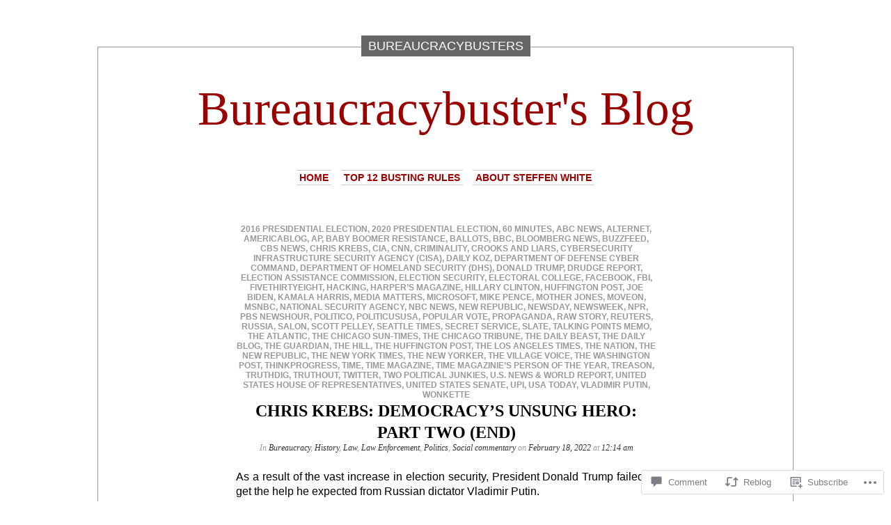

--- FILE ---
content_type: text/html; charset=UTF-8
request_url: https://bureaucracybuster.com/2022/02/18/chris-krebs-democracys-unsung-hero-part-two-end/
body_size: 26832
content:
<!DOCTYPE html PUBLIC "-//W3C//DTD XHTML 1.0 Transitional//EN" "http://www.w3.org/TR/xhtml1/DTD/xhtml1-transitional.dtd">
<html xmlns="http://www.w3.org/1999/xhtml" lang="en">

<head profile="http://gmpg.org/xfn/11">
<meta http-equiv="Content-Type" content="text/html; charset=UTF-8" />
<title>CHRIS KREBS: DEMOCRACY&#8217;S UNSUNG HERO: PART TWO (END) | Bureaucracybuster&#039;s Blog</title>
<link rel="pingback" href="https://bureaucracybuster.com/xmlrpc.php" />
	<style type="text/css" media="screen">
			#container h1.sitename {
			font-size: 68.97px;
		}
	</style>
	<meta name='robots' content='max-image-preview:large' />

<!-- Async WordPress.com Remote Login -->
<script id="wpcom_remote_login_js">
var wpcom_remote_login_extra_auth = '';
function wpcom_remote_login_remove_dom_node_id( element_id ) {
	var dom_node = document.getElementById( element_id );
	if ( dom_node ) { dom_node.parentNode.removeChild( dom_node ); }
}
function wpcom_remote_login_remove_dom_node_classes( class_name ) {
	var dom_nodes = document.querySelectorAll( '.' + class_name );
	for ( var i = 0; i < dom_nodes.length; i++ ) {
		dom_nodes[ i ].parentNode.removeChild( dom_nodes[ i ] );
	}
}
function wpcom_remote_login_final_cleanup() {
	wpcom_remote_login_remove_dom_node_classes( "wpcom_remote_login_msg" );
	wpcom_remote_login_remove_dom_node_id( "wpcom_remote_login_key" );
	wpcom_remote_login_remove_dom_node_id( "wpcom_remote_login_validate" );
	wpcom_remote_login_remove_dom_node_id( "wpcom_remote_login_js" );
	wpcom_remote_login_remove_dom_node_id( "wpcom_request_access_iframe" );
	wpcom_remote_login_remove_dom_node_id( "wpcom_request_access_styles" );
}

// Watch for messages back from the remote login
window.addEventListener( "message", function( e ) {
	if ( e.origin === "https://r-login.wordpress.com" ) {
		var data = {};
		try {
			data = JSON.parse( e.data );
		} catch( e ) {
			wpcom_remote_login_final_cleanup();
			return;
		}

		if ( data.msg === 'LOGIN' ) {
			// Clean up the login check iframe
			wpcom_remote_login_remove_dom_node_id( "wpcom_remote_login_key" );

			var id_regex = new RegExp( /^[0-9]+$/ );
			var token_regex = new RegExp( /^.*|.*|.*$/ );
			if (
				token_regex.test( data.token )
				&& id_regex.test( data.wpcomid )
			) {
				// We have everything we need to ask for a login
				var script = document.createElement( "script" );
				script.setAttribute( "id", "wpcom_remote_login_validate" );
				script.src = '/remote-login.php?wpcom_remote_login=validate'
					+ '&wpcomid=' + data.wpcomid
					+ '&token=' + encodeURIComponent( data.token )
					+ '&host=' + window.location.protocol
					+ '//' + window.location.hostname
					+ '&postid=55635'
					+ '&is_singular=1';
				document.body.appendChild( script );
			}

			return;
		}

		// Safari ITP, not logged in, so redirect
		if ( data.msg === 'LOGIN-REDIRECT' ) {
			window.location = 'https://wordpress.com/log-in?redirect_to=' + window.location.href;
			return;
		}

		// Safari ITP, storage access failed, remove the request
		if ( data.msg === 'LOGIN-REMOVE' ) {
			var css_zap = 'html { -webkit-transition: margin-top 1s; transition: margin-top 1s; } /* 9001 */ html { margin-top: 0 !important; } * html body { margin-top: 0 !important; } @media screen and ( max-width: 782px ) { html { margin-top: 0 !important; } * html body { margin-top: 0 !important; } }';
			var style_zap = document.createElement( 'style' );
			style_zap.type = 'text/css';
			style_zap.appendChild( document.createTextNode( css_zap ) );
			document.body.appendChild( style_zap );

			var e = document.getElementById( 'wpcom_request_access_iframe' );
			e.parentNode.removeChild( e );

			document.cookie = 'wordpress_com_login_access=denied; path=/; max-age=31536000';

			return;
		}

		// Safari ITP
		if ( data.msg === 'REQUEST_ACCESS' ) {
			console.log( 'request access: safari' );

			// Check ITP iframe enable/disable knob
			if ( wpcom_remote_login_extra_auth !== 'safari_itp_iframe' ) {
				return;
			}

			// If we are in a "private window" there is no ITP.
			var private_window = false;
			try {
				var opendb = window.openDatabase( null, null, null, null );
			} catch( e ) {
				private_window = true;
			}

			if ( private_window ) {
				console.log( 'private window' );
				return;
			}

			var iframe = document.createElement( 'iframe' );
			iframe.id = 'wpcom_request_access_iframe';
			iframe.setAttribute( 'scrolling', 'no' );
			iframe.setAttribute( 'sandbox', 'allow-storage-access-by-user-activation allow-scripts allow-same-origin allow-top-navigation-by-user-activation' );
			iframe.src = 'https://r-login.wordpress.com/remote-login.php?wpcom_remote_login=request_access&origin=' + encodeURIComponent( data.origin ) + '&wpcomid=' + encodeURIComponent( data.wpcomid );

			var css = 'html { -webkit-transition: margin-top 1s; transition: margin-top 1s; } /* 9001 */ html { margin-top: 46px !important; } * html body { margin-top: 46px !important; } @media screen and ( max-width: 660px ) { html { margin-top: 71px !important; } * html body { margin-top: 71px !important; } #wpcom_request_access_iframe { display: block; height: 71px !important; } } #wpcom_request_access_iframe { border: 0px; height: 46px; position: fixed; top: 0; left: 0; width: 100%; min-width: 100%; z-index: 99999; background: #23282d; } ';

			var style = document.createElement( 'style' );
			style.type = 'text/css';
			style.id = 'wpcom_request_access_styles';
			style.appendChild( document.createTextNode( css ) );
			document.body.appendChild( style );

			document.body.appendChild( iframe );
		}

		if ( data.msg === 'DONE' ) {
			wpcom_remote_login_final_cleanup();
		}
	}
}, false );

// Inject the remote login iframe after the page has had a chance to load
// more critical resources
window.addEventListener( "DOMContentLoaded", function( e ) {
	var iframe = document.createElement( "iframe" );
	iframe.style.display = "none";
	iframe.setAttribute( "scrolling", "no" );
	iframe.setAttribute( "id", "wpcom_remote_login_key" );
	iframe.src = "https://r-login.wordpress.com/remote-login.php"
		+ "?wpcom_remote_login=key"
		+ "&origin=aHR0cHM6Ly9idXJlYXVjcmFjeWJ1c3Rlci5jb20%3D"
		+ "&wpcomid=12233648"
		+ "&time=" + Math.floor( Date.now() / 1000 );
	document.body.appendChild( iframe );
}, false );
</script>
<link rel='dns-prefetch' href='//s0.wp.com' />
<link rel='dns-prefetch' href='//widgets.wp.com' />
<link rel="alternate" type="application/rss+xml" title="Bureaucracybuster&#039;s Blog &raquo; Feed" href="https://bureaucracybuster.com/feed/" />
<link rel="alternate" type="application/rss+xml" title="Bureaucracybuster&#039;s Blog &raquo; Comments Feed" href="https://bureaucracybuster.com/comments/feed/" />
<link rel="alternate" type="application/rss+xml" title="Bureaucracybuster&#039;s Blog &raquo; CHRIS KREBS: DEMOCRACY&#8217;S UNSUNG HERO: PART TWO&nbsp;(END) Comments Feed" href="https://bureaucracybuster.com/2022/02/18/chris-krebs-democracys-unsung-hero-part-two-end/feed/" />
	<script type="text/javascript">
		/* <![CDATA[ */
		function addLoadEvent(func) {
			var oldonload = window.onload;
			if (typeof window.onload != 'function') {
				window.onload = func;
			} else {
				window.onload = function () {
					oldonload();
					func();
				}
			}
		}
		/* ]]> */
	</script>
	<link crossorigin='anonymous' rel='stylesheet' id='all-css-0-1' href='/_static/??-eJxtzEkKgDAQRNELGZs4EDfiWUJsxMzYHby+RARB3BQ8KD6cWZgUGSNDKCL7su2RwCJnbdxjCCnVWYtHggO9ZlxFTsQftYaogf+k3x2+4Vv1voRZqrHvpkHJwV5glDTa&cssminify=yes' type='text/css' media='all' />
<style id='wp-emoji-styles-inline-css'>

	img.wp-smiley, img.emoji {
		display: inline !important;
		border: none !important;
		box-shadow: none !important;
		height: 1em !important;
		width: 1em !important;
		margin: 0 0.07em !important;
		vertical-align: -0.1em !important;
		background: none !important;
		padding: 0 !important;
	}
/*# sourceURL=wp-emoji-styles-inline-css */
</style>
<link crossorigin='anonymous' rel='stylesheet' id='all-css-2-1' href='/wp-content/plugins/gutenberg-core/v22.2.0/build/styles/block-library/style.css?m=1764855221i&cssminify=yes' type='text/css' media='all' />
<style id='wp-block-library-inline-css'>
.has-text-align-justify {
	text-align:justify;
}
.has-text-align-justify{text-align:justify;}

/*# sourceURL=wp-block-library-inline-css */
</style><style id='global-styles-inline-css'>
:root{--wp--preset--aspect-ratio--square: 1;--wp--preset--aspect-ratio--4-3: 4/3;--wp--preset--aspect-ratio--3-4: 3/4;--wp--preset--aspect-ratio--3-2: 3/2;--wp--preset--aspect-ratio--2-3: 2/3;--wp--preset--aspect-ratio--16-9: 16/9;--wp--preset--aspect-ratio--9-16: 9/16;--wp--preset--color--black: #000000;--wp--preset--color--cyan-bluish-gray: #abb8c3;--wp--preset--color--white: #ffffff;--wp--preset--color--pale-pink: #f78da7;--wp--preset--color--vivid-red: #cf2e2e;--wp--preset--color--luminous-vivid-orange: #ff6900;--wp--preset--color--luminous-vivid-amber: #fcb900;--wp--preset--color--light-green-cyan: #7bdcb5;--wp--preset--color--vivid-green-cyan: #00d084;--wp--preset--color--pale-cyan-blue: #8ed1fc;--wp--preset--color--vivid-cyan-blue: #0693e3;--wp--preset--color--vivid-purple: #9b51e0;--wp--preset--gradient--vivid-cyan-blue-to-vivid-purple: linear-gradient(135deg,rgb(6,147,227) 0%,rgb(155,81,224) 100%);--wp--preset--gradient--light-green-cyan-to-vivid-green-cyan: linear-gradient(135deg,rgb(122,220,180) 0%,rgb(0,208,130) 100%);--wp--preset--gradient--luminous-vivid-amber-to-luminous-vivid-orange: linear-gradient(135deg,rgb(252,185,0) 0%,rgb(255,105,0) 100%);--wp--preset--gradient--luminous-vivid-orange-to-vivid-red: linear-gradient(135deg,rgb(255,105,0) 0%,rgb(207,46,46) 100%);--wp--preset--gradient--very-light-gray-to-cyan-bluish-gray: linear-gradient(135deg,rgb(238,238,238) 0%,rgb(169,184,195) 100%);--wp--preset--gradient--cool-to-warm-spectrum: linear-gradient(135deg,rgb(74,234,220) 0%,rgb(151,120,209) 20%,rgb(207,42,186) 40%,rgb(238,44,130) 60%,rgb(251,105,98) 80%,rgb(254,248,76) 100%);--wp--preset--gradient--blush-light-purple: linear-gradient(135deg,rgb(255,206,236) 0%,rgb(152,150,240) 100%);--wp--preset--gradient--blush-bordeaux: linear-gradient(135deg,rgb(254,205,165) 0%,rgb(254,45,45) 50%,rgb(107,0,62) 100%);--wp--preset--gradient--luminous-dusk: linear-gradient(135deg,rgb(255,203,112) 0%,rgb(199,81,192) 50%,rgb(65,88,208) 100%);--wp--preset--gradient--pale-ocean: linear-gradient(135deg,rgb(255,245,203) 0%,rgb(182,227,212) 50%,rgb(51,167,181) 100%);--wp--preset--gradient--electric-grass: linear-gradient(135deg,rgb(202,248,128) 0%,rgb(113,206,126) 100%);--wp--preset--gradient--midnight: linear-gradient(135deg,rgb(2,3,129) 0%,rgb(40,116,252) 100%);--wp--preset--font-size--small: 13px;--wp--preset--font-size--medium: 20px;--wp--preset--font-size--large: 36px;--wp--preset--font-size--x-large: 42px;--wp--preset--font-family--albert-sans: 'Albert Sans', sans-serif;--wp--preset--font-family--alegreya: Alegreya, serif;--wp--preset--font-family--arvo: Arvo, serif;--wp--preset--font-family--bodoni-moda: 'Bodoni Moda', serif;--wp--preset--font-family--bricolage-grotesque: 'Bricolage Grotesque', sans-serif;--wp--preset--font-family--cabin: Cabin, sans-serif;--wp--preset--font-family--chivo: Chivo, sans-serif;--wp--preset--font-family--commissioner: Commissioner, sans-serif;--wp--preset--font-family--cormorant: Cormorant, serif;--wp--preset--font-family--courier-prime: 'Courier Prime', monospace;--wp--preset--font-family--crimson-pro: 'Crimson Pro', serif;--wp--preset--font-family--dm-mono: 'DM Mono', monospace;--wp--preset--font-family--dm-sans: 'DM Sans', sans-serif;--wp--preset--font-family--dm-serif-display: 'DM Serif Display', serif;--wp--preset--font-family--domine: Domine, serif;--wp--preset--font-family--eb-garamond: 'EB Garamond', serif;--wp--preset--font-family--epilogue: Epilogue, sans-serif;--wp--preset--font-family--fahkwang: Fahkwang, sans-serif;--wp--preset--font-family--figtree: Figtree, sans-serif;--wp--preset--font-family--fira-sans: 'Fira Sans', sans-serif;--wp--preset--font-family--fjalla-one: 'Fjalla One', sans-serif;--wp--preset--font-family--fraunces: Fraunces, serif;--wp--preset--font-family--gabarito: Gabarito, system-ui;--wp--preset--font-family--ibm-plex-mono: 'IBM Plex Mono', monospace;--wp--preset--font-family--ibm-plex-sans: 'IBM Plex Sans', sans-serif;--wp--preset--font-family--ibarra-real-nova: 'Ibarra Real Nova', serif;--wp--preset--font-family--instrument-serif: 'Instrument Serif', serif;--wp--preset--font-family--inter: Inter, sans-serif;--wp--preset--font-family--josefin-sans: 'Josefin Sans', sans-serif;--wp--preset--font-family--jost: Jost, sans-serif;--wp--preset--font-family--libre-baskerville: 'Libre Baskerville', serif;--wp--preset--font-family--libre-franklin: 'Libre Franklin', sans-serif;--wp--preset--font-family--literata: Literata, serif;--wp--preset--font-family--lora: Lora, serif;--wp--preset--font-family--merriweather: Merriweather, serif;--wp--preset--font-family--montserrat: Montserrat, sans-serif;--wp--preset--font-family--newsreader: Newsreader, serif;--wp--preset--font-family--noto-sans-mono: 'Noto Sans Mono', sans-serif;--wp--preset--font-family--nunito: Nunito, sans-serif;--wp--preset--font-family--open-sans: 'Open Sans', sans-serif;--wp--preset--font-family--overpass: Overpass, sans-serif;--wp--preset--font-family--pt-serif: 'PT Serif', serif;--wp--preset--font-family--petrona: Petrona, serif;--wp--preset--font-family--piazzolla: Piazzolla, serif;--wp--preset--font-family--playfair-display: 'Playfair Display', serif;--wp--preset--font-family--plus-jakarta-sans: 'Plus Jakarta Sans', sans-serif;--wp--preset--font-family--poppins: Poppins, sans-serif;--wp--preset--font-family--raleway: Raleway, sans-serif;--wp--preset--font-family--roboto: Roboto, sans-serif;--wp--preset--font-family--roboto-slab: 'Roboto Slab', serif;--wp--preset--font-family--rubik: Rubik, sans-serif;--wp--preset--font-family--rufina: Rufina, serif;--wp--preset--font-family--sora: Sora, sans-serif;--wp--preset--font-family--source-sans-3: 'Source Sans 3', sans-serif;--wp--preset--font-family--source-serif-4: 'Source Serif 4', serif;--wp--preset--font-family--space-mono: 'Space Mono', monospace;--wp--preset--font-family--syne: Syne, sans-serif;--wp--preset--font-family--texturina: Texturina, serif;--wp--preset--font-family--urbanist: Urbanist, sans-serif;--wp--preset--font-family--work-sans: 'Work Sans', sans-serif;--wp--preset--spacing--20: 0.44rem;--wp--preset--spacing--30: 0.67rem;--wp--preset--spacing--40: 1rem;--wp--preset--spacing--50: 1.5rem;--wp--preset--spacing--60: 2.25rem;--wp--preset--spacing--70: 3.38rem;--wp--preset--spacing--80: 5.06rem;--wp--preset--shadow--natural: 6px 6px 9px rgba(0, 0, 0, 0.2);--wp--preset--shadow--deep: 12px 12px 50px rgba(0, 0, 0, 0.4);--wp--preset--shadow--sharp: 6px 6px 0px rgba(0, 0, 0, 0.2);--wp--preset--shadow--outlined: 6px 6px 0px -3px rgb(255, 255, 255), 6px 6px rgb(0, 0, 0);--wp--preset--shadow--crisp: 6px 6px 0px rgb(0, 0, 0);}:where(.is-layout-flex){gap: 0.5em;}:where(.is-layout-grid){gap: 0.5em;}body .is-layout-flex{display: flex;}.is-layout-flex{flex-wrap: wrap;align-items: center;}.is-layout-flex > :is(*, div){margin: 0;}body .is-layout-grid{display: grid;}.is-layout-grid > :is(*, div){margin: 0;}:where(.wp-block-columns.is-layout-flex){gap: 2em;}:where(.wp-block-columns.is-layout-grid){gap: 2em;}:where(.wp-block-post-template.is-layout-flex){gap: 1.25em;}:where(.wp-block-post-template.is-layout-grid){gap: 1.25em;}.has-black-color{color: var(--wp--preset--color--black) !important;}.has-cyan-bluish-gray-color{color: var(--wp--preset--color--cyan-bluish-gray) !important;}.has-white-color{color: var(--wp--preset--color--white) !important;}.has-pale-pink-color{color: var(--wp--preset--color--pale-pink) !important;}.has-vivid-red-color{color: var(--wp--preset--color--vivid-red) !important;}.has-luminous-vivid-orange-color{color: var(--wp--preset--color--luminous-vivid-orange) !important;}.has-luminous-vivid-amber-color{color: var(--wp--preset--color--luminous-vivid-amber) !important;}.has-light-green-cyan-color{color: var(--wp--preset--color--light-green-cyan) !important;}.has-vivid-green-cyan-color{color: var(--wp--preset--color--vivid-green-cyan) !important;}.has-pale-cyan-blue-color{color: var(--wp--preset--color--pale-cyan-blue) !important;}.has-vivid-cyan-blue-color{color: var(--wp--preset--color--vivid-cyan-blue) !important;}.has-vivid-purple-color{color: var(--wp--preset--color--vivid-purple) !important;}.has-black-background-color{background-color: var(--wp--preset--color--black) !important;}.has-cyan-bluish-gray-background-color{background-color: var(--wp--preset--color--cyan-bluish-gray) !important;}.has-white-background-color{background-color: var(--wp--preset--color--white) !important;}.has-pale-pink-background-color{background-color: var(--wp--preset--color--pale-pink) !important;}.has-vivid-red-background-color{background-color: var(--wp--preset--color--vivid-red) !important;}.has-luminous-vivid-orange-background-color{background-color: var(--wp--preset--color--luminous-vivid-orange) !important;}.has-luminous-vivid-amber-background-color{background-color: var(--wp--preset--color--luminous-vivid-amber) !important;}.has-light-green-cyan-background-color{background-color: var(--wp--preset--color--light-green-cyan) !important;}.has-vivid-green-cyan-background-color{background-color: var(--wp--preset--color--vivid-green-cyan) !important;}.has-pale-cyan-blue-background-color{background-color: var(--wp--preset--color--pale-cyan-blue) !important;}.has-vivid-cyan-blue-background-color{background-color: var(--wp--preset--color--vivid-cyan-blue) !important;}.has-vivid-purple-background-color{background-color: var(--wp--preset--color--vivid-purple) !important;}.has-black-border-color{border-color: var(--wp--preset--color--black) !important;}.has-cyan-bluish-gray-border-color{border-color: var(--wp--preset--color--cyan-bluish-gray) !important;}.has-white-border-color{border-color: var(--wp--preset--color--white) !important;}.has-pale-pink-border-color{border-color: var(--wp--preset--color--pale-pink) !important;}.has-vivid-red-border-color{border-color: var(--wp--preset--color--vivid-red) !important;}.has-luminous-vivid-orange-border-color{border-color: var(--wp--preset--color--luminous-vivid-orange) !important;}.has-luminous-vivid-amber-border-color{border-color: var(--wp--preset--color--luminous-vivid-amber) !important;}.has-light-green-cyan-border-color{border-color: var(--wp--preset--color--light-green-cyan) !important;}.has-vivid-green-cyan-border-color{border-color: var(--wp--preset--color--vivid-green-cyan) !important;}.has-pale-cyan-blue-border-color{border-color: var(--wp--preset--color--pale-cyan-blue) !important;}.has-vivid-cyan-blue-border-color{border-color: var(--wp--preset--color--vivid-cyan-blue) !important;}.has-vivid-purple-border-color{border-color: var(--wp--preset--color--vivid-purple) !important;}.has-vivid-cyan-blue-to-vivid-purple-gradient-background{background: var(--wp--preset--gradient--vivid-cyan-blue-to-vivid-purple) !important;}.has-light-green-cyan-to-vivid-green-cyan-gradient-background{background: var(--wp--preset--gradient--light-green-cyan-to-vivid-green-cyan) !important;}.has-luminous-vivid-amber-to-luminous-vivid-orange-gradient-background{background: var(--wp--preset--gradient--luminous-vivid-amber-to-luminous-vivid-orange) !important;}.has-luminous-vivid-orange-to-vivid-red-gradient-background{background: var(--wp--preset--gradient--luminous-vivid-orange-to-vivid-red) !important;}.has-very-light-gray-to-cyan-bluish-gray-gradient-background{background: var(--wp--preset--gradient--very-light-gray-to-cyan-bluish-gray) !important;}.has-cool-to-warm-spectrum-gradient-background{background: var(--wp--preset--gradient--cool-to-warm-spectrum) !important;}.has-blush-light-purple-gradient-background{background: var(--wp--preset--gradient--blush-light-purple) !important;}.has-blush-bordeaux-gradient-background{background: var(--wp--preset--gradient--blush-bordeaux) !important;}.has-luminous-dusk-gradient-background{background: var(--wp--preset--gradient--luminous-dusk) !important;}.has-pale-ocean-gradient-background{background: var(--wp--preset--gradient--pale-ocean) !important;}.has-electric-grass-gradient-background{background: var(--wp--preset--gradient--electric-grass) !important;}.has-midnight-gradient-background{background: var(--wp--preset--gradient--midnight) !important;}.has-small-font-size{font-size: var(--wp--preset--font-size--small) !important;}.has-medium-font-size{font-size: var(--wp--preset--font-size--medium) !important;}.has-large-font-size{font-size: var(--wp--preset--font-size--large) !important;}.has-x-large-font-size{font-size: var(--wp--preset--font-size--x-large) !important;}.has-albert-sans-font-family{font-family: var(--wp--preset--font-family--albert-sans) !important;}.has-alegreya-font-family{font-family: var(--wp--preset--font-family--alegreya) !important;}.has-arvo-font-family{font-family: var(--wp--preset--font-family--arvo) !important;}.has-bodoni-moda-font-family{font-family: var(--wp--preset--font-family--bodoni-moda) !important;}.has-bricolage-grotesque-font-family{font-family: var(--wp--preset--font-family--bricolage-grotesque) !important;}.has-cabin-font-family{font-family: var(--wp--preset--font-family--cabin) !important;}.has-chivo-font-family{font-family: var(--wp--preset--font-family--chivo) !important;}.has-commissioner-font-family{font-family: var(--wp--preset--font-family--commissioner) !important;}.has-cormorant-font-family{font-family: var(--wp--preset--font-family--cormorant) !important;}.has-courier-prime-font-family{font-family: var(--wp--preset--font-family--courier-prime) !important;}.has-crimson-pro-font-family{font-family: var(--wp--preset--font-family--crimson-pro) !important;}.has-dm-mono-font-family{font-family: var(--wp--preset--font-family--dm-mono) !important;}.has-dm-sans-font-family{font-family: var(--wp--preset--font-family--dm-sans) !important;}.has-dm-serif-display-font-family{font-family: var(--wp--preset--font-family--dm-serif-display) !important;}.has-domine-font-family{font-family: var(--wp--preset--font-family--domine) !important;}.has-eb-garamond-font-family{font-family: var(--wp--preset--font-family--eb-garamond) !important;}.has-epilogue-font-family{font-family: var(--wp--preset--font-family--epilogue) !important;}.has-fahkwang-font-family{font-family: var(--wp--preset--font-family--fahkwang) !important;}.has-figtree-font-family{font-family: var(--wp--preset--font-family--figtree) !important;}.has-fira-sans-font-family{font-family: var(--wp--preset--font-family--fira-sans) !important;}.has-fjalla-one-font-family{font-family: var(--wp--preset--font-family--fjalla-one) !important;}.has-fraunces-font-family{font-family: var(--wp--preset--font-family--fraunces) !important;}.has-gabarito-font-family{font-family: var(--wp--preset--font-family--gabarito) !important;}.has-ibm-plex-mono-font-family{font-family: var(--wp--preset--font-family--ibm-plex-mono) !important;}.has-ibm-plex-sans-font-family{font-family: var(--wp--preset--font-family--ibm-plex-sans) !important;}.has-ibarra-real-nova-font-family{font-family: var(--wp--preset--font-family--ibarra-real-nova) !important;}.has-instrument-serif-font-family{font-family: var(--wp--preset--font-family--instrument-serif) !important;}.has-inter-font-family{font-family: var(--wp--preset--font-family--inter) !important;}.has-josefin-sans-font-family{font-family: var(--wp--preset--font-family--josefin-sans) !important;}.has-jost-font-family{font-family: var(--wp--preset--font-family--jost) !important;}.has-libre-baskerville-font-family{font-family: var(--wp--preset--font-family--libre-baskerville) !important;}.has-libre-franklin-font-family{font-family: var(--wp--preset--font-family--libre-franklin) !important;}.has-literata-font-family{font-family: var(--wp--preset--font-family--literata) !important;}.has-lora-font-family{font-family: var(--wp--preset--font-family--lora) !important;}.has-merriweather-font-family{font-family: var(--wp--preset--font-family--merriweather) !important;}.has-montserrat-font-family{font-family: var(--wp--preset--font-family--montserrat) !important;}.has-newsreader-font-family{font-family: var(--wp--preset--font-family--newsreader) !important;}.has-noto-sans-mono-font-family{font-family: var(--wp--preset--font-family--noto-sans-mono) !important;}.has-nunito-font-family{font-family: var(--wp--preset--font-family--nunito) !important;}.has-open-sans-font-family{font-family: var(--wp--preset--font-family--open-sans) !important;}.has-overpass-font-family{font-family: var(--wp--preset--font-family--overpass) !important;}.has-pt-serif-font-family{font-family: var(--wp--preset--font-family--pt-serif) !important;}.has-petrona-font-family{font-family: var(--wp--preset--font-family--petrona) !important;}.has-piazzolla-font-family{font-family: var(--wp--preset--font-family--piazzolla) !important;}.has-playfair-display-font-family{font-family: var(--wp--preset--font-family--playfair-display) !important;}.has-plus-jakarta-sans-font-family{font-family: var(--wp--preset--font-family--plus-jakarta-sans) !important;}.has-poppins-font-family{font-family: var(--wp--preset--font-family--poppins) !important;}.has-raleway-font-family{font-family: var(--wp--preset--font-family--raleway) !important;}.has-roboto-font-family{font-family: var(--wp--preset--font-family--roboto) !important;}.has-roboto-slab-font-family{font-family: var(--wp--preset--font-family--roboto-slab) !important;}.has-rubik-font-family{font-family: var(--wp--preset--font-family--rubik) !important;}.has-rufina-font-family{font-family: var(--wp--preset--font-family--rufina) !important;}.has-sora-font-family{font-family: var(--wp--preset--font-family--sora) !important;}.has-source-sans-3-font-family{font-family: var(--wp--preset--font-family--source-sans-3) !important;}.has-source-serif-4-font-family{font-family: var(--wp--preset--font-family--source-serif-4) !important;}.has-space-mono-font-family{font-family: var(--wp--preset--font-family--space-mono) !important;}.has-syne-font-family{font-family: var(--wp--preset--font-family--syne) !important;}.has-texturina-font-family{font-family: var(--wp--preset--font-family--texturina) !important;}.has-urbanist-font-family{font-family: var(--wp--preset--font-family--urbanist) !important;}.has-work-sans-font-family{font-family: var(--wp--preset--font-family--work-sans) !important;}
/*# sourceURL=global-styles-inline-css */
</style>

<style id='classic-theme-styles-inline-css'>
/*! This file is auto-generated */
.wp-block-button__link{color:#fff;background-color:#32373c;border-radius:9999px;box-shadow:none;text-decoration:none;padding:calc(.667em + 2px) calc(1.333em + 2px);font-size:1.125em}.wp-block-file__button{background:#32373c;color:#fff;text-decoration:none}
/*# sourceURL=/wp-includes/css/classic-themes.min.css */
</style>
<link crossorigin='anonymous' rel='stylesheet' id='all-css-4-1' href='/_static/??-eJx9j9sOwjAIhl/[base64]&cssminify=yes' type='text/css' media='all' />
<link rel='stylesheet' id='verbum-gutenberg-css-css' href='https://widgets.wp.com/verbum-block-editor/block-editor.css?ver=1738686361' media='all' />
<link crossorigin='anonymous' rel='stylesheet' id='all-css-6-1' href='/wp-content/themes/pub/depo-masthead/style.css?m=1756391220i&cssminify=yes' type='text/css' media='all' />
<link crossorigin='anonymous' rel='stylesheet' id='all-css-8-1' href='/_static/??-eJzTLy/QTc7PK0nNK9HPLdUtyClNz8wr1i9KTcrJTwcy0/WTi5G5ekCujj52Temp+bo5+cmJJZn5eSgc3bScxMwikFb7XFtDE1NLExMLc0OTLACohS2q&cssminify=yes' type='text/css' media='all' />
<link crossorigin='anonymous' rel='stylesheet' id='print-css-9-1' href='/wp-content/mu-plugins/global-print/global-print.css?m=1465851035i&cssminify=yes' type='text/css' media='print' />
<style id='jetpack-global-styles-frontend-style-inline-css'>
:root { --font-headings: unset; --font-base: unset; --font-headings-default: -apple-system,BlinkMacSystemFont,"Segoe UI",Roboto,Oxygen-Sans,Ubuntu,Cantarell,"Helvetica Neue",sans-serif; --font-base-default: -apple-system,BlinkMacSystemFont,"Segoe UI",Roboto,Oxygen-Sans,Ubuntu,Cantarell,"Helvetica Neue",sans-serif;}
/*# sourceURL=jetpack-global-styles-frontend-style-inline-css */
</style>
<link crossorigin='anonymous' rel='stylesheet' id='all-css-12-1' href='/_static/??-eJyNjcEKwjAQRH/IuFRT6kX8FNkmS5K6yQY3Qfx7bfEiXrwM82B4A49qnJRGpUHupnIPqSgs1Cq624chi6zhO5OCRryTR++fW00l7J3qDv43XVNxoOISsmEJol/wY2uR8vs3WggsM/I6uOTzMI3Hw8lOg11eUT1JKA==&cssminify=yes' type='text/css' media='all' />
<script type="text/javascript" id="jetpack_related-posts-js-extra">
/* <![CDATA[ */
var related_posts_js_options = {"post_heading":"h4"};
//# sourceURL=jetpack_related-posts-js-extra
/* ]]> */
</script>
<script type="text/javascript" id="wpcom-actionbar-placeholder-js-extra">
/* <![CDATA[ */
var actionbardata = {"siteID":"12233648","postID":"55635","siteURL":"https://bureaucracybuster.com","xhrURL":"https://bureaucracybuster.com/wp-admin/admin-ajax.php","nonce":"4da4b0dc14","isLoggedIn":"","statusMessage":"","subsEmailDefault":"instantly","proxyScriptUrl":"https://s0.wp.com/wp-content/js/wpcom-proxy-request.js?m=1513050504i&amp;ver=20211021","shortlink":"https://wp.me/pPkwU-etl","i18n":{"followedText":"New posts from this site will now appear in your \u003Ca href=\"https://wordpress.com/reader\"\u003EReader\u003C/a\u003E","foldBar":"Collapse this bar","unfoldBar":"Expand this bar","shortLinkCopied":"Shortlink copied to clipboard."}};
//# sourceURL=wpcom-actionbar-placeholder-js-extra
/* ]]> */
</script>
<script type="text/javascript" id="jetpack-mu-wpcom-settings-js-before">
/* <![CDATA[ */
var JETPACK_MU_WPCOM_SETTINGS = {"assetsUrl":"https://s0.wp.com/wp-content/mu-plugins/jetpack-mu-wpcom-plugin/moon/jetpack_vendor/automattic/jetpack-mu-wpcom/src/build/"};
//# sourceURL=jetpack-mu-wpcom-settings-js-before
/* ]]> */
</script>
<script crossorigin='anonymous' type='text/javascript'  src='/_static/??-eJx1TtsOwiAM/SGxc8n0yfgphkEzQQoVSnR/L8aZzESfTk7PrXBnZVIUjAJUFYc6uVjAo7A214UDpRTh7KKBsbpgIWPQglZxKlK+2ZZc3PqygVWxb54ginN6zB+tlYVqsbxEf6uY5wXWBX9NityU2+ivNbkgtQjXESxyUqRLO2kLxWTH7d83ttiJjrvDMHTdvu8H/wTeD2M/'></script>
<script type="text/javascript" id="rlt-proxy-js-after">
/* <![CDATA[ */
	rltInitialize( {"token":null,"iframeOrigins":["https:\/\/widgets.wp.com"]} );
//# sourceURL=rlt-proxy-js-after
/* ]]> */
</script>
<link rel="EditURI" type="application/rsd+xml" title="RSD" href="https://bureaucracybusters.wordpress.com/xmlrpc.php?rsd" />
<meta name="generator" content="WordPress.com" />
<link rel="canonical" href="https://bureaucracybuster.com/2022/02/18/chris-krebs-democracys-unsung-hero-part-two-end/" />
<link rel='shortlink' href='https://wp.me/pPkwU-etl' />
<link rel="alternate" type="application/json+oembed" href="https://public-api.wordpress.com/oembed/?format=json&amp;url=https%3A%2F%2Fbureaucracybuster.com%2F2022%2F02%2F18%2Fchris-krebs-democracys-unsung-hero-part-two-end%2F&amp;for=wpcom-auto-discovery" /><link rel="alternate" type="application/xml+oembed" href="https://public-api.wordpress.com/oembed/?format=xml&amp;url=https%3A%2F%2Fbureaucracybuster.com%2F2022%2F02%2F18%2Fchris-krebs-democracys-unsung-hero-part-two-end%2F&amp;for=wpcom-auto-discovery" />
<!-- Jetpack Open Graph Tags -->
<meta property="og:type" content="article" />
<meta property="og:title" content="CHRIS KREBS: DEMOCRACY&#8217;S UNSUNG HERO: PART TWO (END)" />
<meta property="og:url" content="https://bureaucracybuster.com/2022/02/18/chris-krebs-democracys-unsung-hero-part-two-end/" />
<meta property="og:description" content="As a result of the vast increase in election security, President Donald Trump failed to get the help he expected from Russian dictator Vladimir Putin. The result: He lost the 2020 Presidential elec…" />
<meta property="article:published_time" content="2022-02-18T08:14:24+00:00" />
<meta property="article:modified_time" content="2022-02-18T08:14:24+00:00" />
<meta property="og:site_name" content="Bureaucracybuster&#039;s Blog" />
<meta property="og:image" content="https://encrypted-tbn0.gstatic.com/images?q=tbn:ANd9GcRHSxERGtg_69MMckXtAJPsdjuKLTAqhScId0Dn2aQccn5A67nfdlSwwoIe2t4rXskXveE&#038;usqp=CAU" />
<meta property="og:image:alt" content="WATCH: Ousted DHS official Christopher Krebs testifies about 2020 election security - YouTube" />
<meta property="og:locale" content="en_US" />
<meta property="article:publisher" content="https://www.facebook.com/WordPresscom" />
<meta name="twitter:creator" content="@Bureaucracybust" />
<meta name="twitter:text:title" content="CHRIS KREBS: DEMOCRACY&#8217;S UNSUNG HERO: PART TWO&nbsp;(END)" />
<meta name="twitter:image" content="https://encrypted-tbn0.gstatic.com/images?q=tbn%3AANd9GcRHSxERGtg_69MMckXtAJPsdjuKLTAqhScId0Dn2aQccn5A67nfdlSwwoIe2t4rXskXveE&#038;usqp=CAU&#038;w=144" />
<meta name="twitter:image:alt" content="WATCH: Ousted DHS official Christopher Krebs testifies about 2020 election security - YouTube" />
<meta name="twitter:card" content="summary" />

<!-- End Jetpack Open Graph Tags -->
<link rel="shortcut icon" type="image/x-icon" href="https://s0.wp.com/i/favicon.ico?m=1713425267i" sizes="16x16 24x24 32x32 48x48" />
<link rel="icon" type="image/x-icon" href="https://s0.wp.com/i/favicon.ico?m=1713425267i" sizes="16x16 24x24 32x32 48x48" />
<link rel="apple-touch-icon" href="https://s0.wp.com/i/webclip.png?m=1713868326i" />
<link rel='openid.server' href='https://bureaucracybuster.com/?openidserver=1' />
<link rel='openid.delegate' href='https://bureaucracybuster.com/' />
<link rel="search" type="application/opensearchdescription+xml" href="https://bureaucracybuster.com/osd.xml" title="Bureaucracybuster&#039;s Blog" />
<link rel="search" type="application/opensearchdescription+xml" href="https://s1.wp.com/opensearch.xml" title="WordPress.com" />
		<style id="wpcom-hotfix-masterbar-style">
			@media screen and (min-width: 783px) {
				#wpadminbar .quicklinks li#wp-admin-bar-my-account.with-avatar > a img {
					margin-top: 5px;
				}
			}
		</style>
		<meta name="description" content="As a result of the vast increase in election security, President Donald Trump failed to get the help he expected from Russian dictator Vladimir Putin. The result: He lost the 2020 Presidential election. Thus, Joe Biden won the popular vote by 81,268,924 to 74,216,154 for Trump---and the Electoral College by 306 to 232.  Two days&hellip;" />
<link crossorigin='anonymous' rel='stylesheet' id='all-css-2-3' href='/wp-content/mu-plugins/jetpack-plugin/moon/_inc/build/subscriptions/subscriptions.min.css?m=1753976312i&cssminify=yes' type='text/css' media='all' />
</head>
<body class="wp-singular post-template-default single single-post postid-55635 single-format-standard wp-theme-pubdepo-masthead customizer-styles-applied jetpack-reblog-enabled">
<div id="page">

<h1 class="name"><a href="https://bureaucracybuster.com/" title=""><span>
bureaucracybusters</span></a></h1>

<div id="container">
	<div class="sleeve">

		<div id="header">
			<h1 class="sitename">
			<a href="https://bureaucracybuster.com" title="">			Bureaucracybuster&#039;s Blog			</a>			</h1>

			<div id="menu">
				<ul id="menu-primary" class="menu"><li id="menu-item-37152" class="menu-item menu-item-type-custom menu-item-object-custom menu-item-37152"><a href="https://bureaucracybusters.wordpress.com">Home</a></li>
<li id="menu-item-37153" class="menu-item menu-item-type-post_type menu-item-object-page menu-item-37153"><a href="https://bureaucracybuster.com/top-10-busting-rules/">Top 12 Busting Rules</a></li>
<li id="menu-item-37154" class="menu-item menu-item-type-post_type menu-item-object-page menu-item-37154"><a href="https://bureaucracybuster.com/about/">About Steffen White</a></li>
</ul>			</div>

		</div>

		<div id="content" class="group">

	
					<div class="post-55635 post type-post status-publish format-standard hentry category-bureaucracy category-history category-law-law category-law-enforcement category-politics category-social-commentary tag-2016-presidential-election tag-2020-presidential-election tag-60-minutes tag-abc-news tag-alternet tag-americablog tag-ap tag-baby-boomer-resistance tag-ballots tag-bbc tag-bloomberg-news tag-buzzfeed tag-cbs-news tag-chris-krebs tag-cia tag-cnn tag-criminality tag-crooks-and-liars tag-cybersecurity-infrastructure-security-agency-cisa tag-daily-koz tag-department-of-defense-cyber-command tag-department-of-homeland-security-dhs tag-donald-trump tag-drudge-report tag-election-assistance-commission tag-election-security tag-electoral-college tag-facebook tag-fbi tag-fivethirtyeight tag-hacking tag-harpers-magazine tag-hillary-clinton tag-huffington-post tag-joe-biden tag-kamala-harris tag-media-matters tag-microsoft tag-mike-pence tag-mother-jones tag-moveon tag-msnbc tag-national-security-agency tag-nbc-news tag-new-republic tag-newsday tag-newsweek tag-npr tag-pbs-newshour tag-politico tag-politicususa tag-popular-vote tag-propaganda tag-raw-story tag-reuters tag-russia tag-salon tag-scott-pelley tag-seattle-times tag-secret-service tag-slate tag-talking-points-memo tag-the-atlantic tag-the-chicago-sun-times tag-the-chicago-tribune tag-the-daily-beast tag-the-daily-blog tag-the-guardian tag-the-hill tag-the-huffington-post tag-the-los-angeles-times tag-the-nation tag-the-new-republic tag-the-new-york-times tag-the-new-yorker tag-the-village-voice tag-the-washington-post tag-thinkprogress tag-time tag-time-magazine tag-time-magazinies-person-of-the-year tag-treason tag-truthdig tag-truthout tag-twitter tag-two-political-junkies tag-u-s-news-world-report tag-united-states-house-of-representatives tag-united-states-senate tag-upi tag-usa-today tag-vladimir-putin tag-wonkette" id="post-55635">
						<p class="postmetadata"><a href="https://bureaucracybuster.com/tag/2016-presidential-election/" rel="tag">2016 PRESIDENTIAL ELECTION</a>, <a href="https://bureaucracybuster.com/tag/2020-presidential-election/" rel="tag">2020 PRESIDENTIAL ELECTION</a>, <a href="https://bureaucracybuster.com/tag/60-minutes/" rel="tag">60 MINUTES</a>, <a href="https://bureaucracybuster.com/tag/abc-news/" rel="tag">ABC NEWS</a>, <a href="https://bureaucracybuster.com/tag/alternet/" rel="tag">ALTERNET</a>, <a href="https://bureaucracybuster.com/tag/americablog/" rel="tag">AMERICABLOG</a>, <a href="https://bureaucracybuster.com/tag/ap/" rel="tag">AP</a>, <a href="https://bureaucracybuster.com/tag/baby-boomer-resistance/" rel="tag">BABY BOOMER RESISTANCE</a>, <a href="https://bureaucracybuster.com/tag/ballots/" rel="tag">BALLOTS</a>, <a href="https://bureaucracybuster.com/tag/bbc/" rel="tag">BBC</a>, <a href="https://bureaucracybuster.com/tag/bloomberg-news/" rel="tag">BLOOMBERG NEWS</a>, <a href="https://bureaucracybuster.com/tag/buzzfeed/" rel="tag">BUZZFEED</a>, <a href="https://bureaucracybuster.com/tag/cbs-news/" rel="tag">CBS NEWS</a>, <a href="https://bureaucracybuster.com/tag/chris-krebs/" rel="tag">CHRIS KREBS</a>, <a href="https://bureaucracybuster.com/tag/cia/" rel="tag">CIA</a>, <a href="https://bureaucracybuster.com/tag/cnn/" rel="tag">CNN</a>, <a href="https://bureaucracybuster.com/tag/criminality/" rel="tag">CRIMINALITY</a>, <a href="https://bureaucracybuster.com/tag/crooks-and-liars/" rel="tag">CROOKS AND LIARS</a>, <a href="https://bureaucracybuster.com/tag/cybersecurity-infrastructure-security-agency-cisa/" rel="tag">CYBERSECURITY INFRASTRUCTURE SECURITY AGENCY (CISA)</a>, <a href="https://bureaucracybuster.com/tag/daily-koz/" rel="tag">DAILY KOZ</a>, <a href="https://bureaucracybuster.com/tag/department-of-defense-cyber-command/" rel="tag">DEPARTMENT OF DEFENSE CYBER COMMAND</a>, <a href="https://bureaucracybuster.com/tag/department-of-homeland-security-dhs/" rel="tag">DEPARTMENT OF HOMELAND SECURITY (DHS)</a>, <a href="https://bureaucracybuster.com/tag/donald-trump/" rel="tag">DONALD TRUMP</a>, <a href="https://bureaucracybuster.com/tag/drudge-report/" rel="tag">DRUDGE REPORT</a>, <a href="https://bureaucracybuster.com/tag/election-assistance-commission/" rel="tag">ELECTION ASSISTANCE COMMISSION</a>, <a href="https://bureaucracybuster.com/tag/election-security/" rel="tag">ELECTION SECURITY</a>, <a href="https://bureaucracybuster.com/tag/electoral-college/" rel="tag">ELECTORAL COLLEGE</a>, <a href="https://bureaucracybuster.com/tag/facebook/" rel="tag">FACEBOOK</a>, <a href="https://bureaucracybuster.com/tag/fbi/" rel="tag">FBI</a>, <a href="https://bureaucracybuster.com/tag/fivethirtyeight/" rel="tag">FIVETHIRTYEIGHT</a>, <a href="https://bureaucracybuster.com/tag/hacking/" rel="tag">HACKING</a>, <a href="https://bureaucracybuster.com/tag/harpers-magazine/" rel="tag">HARPER’S MAGAZINE</a>, <a href="https://bureaucracybuster.com/tag/hillary-clinton/" rel="tag">HILLARY CLINTON</a>, <a href="https://bureaucracybuster.com/tag/huffington-post/" rel="tag">HUFFINGTON POST</a>, <a href="https://bureaucracybuster.com/tag/joe-biden/" rel="tag">JOE BIDEN</a>, <a href="https://bureaucracybuster.com/tag/kamala-harris/" rel="tag">Kamala Harris</a>, <a href="https://bureaucracybuster.com/tag/media-matters/" rel="tag">MEDIA MATTERS</a>, <a href="https://bureaucracybuster.com/tag/microsoft/" rel="tag">MICROSOFT</a>, <a href="https://bureaucracybuster.com/tag/mike-pence/" rel="tag">MIKE PENCE</a>, <a href="https://bureaucracybuster.com/tag/mother-jones/" rel="tag">MOTHER JONES</a>, <a href="https://bureaucracybuster.com/tag/moveon/" rel="tag">MOVEON</a>, <a href="https://bureaucracybuster.com/tag/msnbc/" rel="tag">MSNBC</a>, <a href="https://bureaucracybuster.com/tag/national-security-agency/" rel="tag">NATIONAL SECURITY AGENCY</a>, <a href="https://bureaucracybuster.com/tag/nbc-news/" rel="tag">NBC NEWS</a>, <a href="https://bureaucracybuster.com/tag/new-republic/" rel="tag">NEW REPUBLIC</a>, <a href="https://bureaucracybuster.com/tag/newsday/" rel="tag">NEWSDAY</a>, <a href="https://bureaucracybuster.com/tag/newsweek/" rel="tag">NEWSWEEK</a>, <a href="https://bureaucracybuster.com/tag/npr/" rel="tag">NPR</a>, <a href="https://bureaucracybuster.com/tag/pbs-newshour/" rel="tag">PBS NEWSHOUR</a>, <a href="https://bureaucracybuster.com/tag/politico/" rel="tag">POLITICO</a>, <a href="https://bureaucracybuster.com/tag/politicususa/" rel="tag">POLITICUSUSA</a>, <a href="https://bureaucracybuster.com/tag/popular-vote/" rel="tag">POPULAR VOTE</a>, <a href="https://bureaucracybuster.com/tag/propaganda/" rel="tag">PROPAGANDA</a>, <a href="https://bureaucracybuster.com/tag/raw-story/" rel="tag">RAW STORY</a>, <a href="https://bureaucracybuster.com/tag/reuters/" rel="tag">REUTERS</a>, <a href="https://bureaucracybuster.com/tag/russia/" rel="tag">RUSSIA</a>, <a href="https://bureaucracybuster.com/tag/salon/" rel="tag">SALON</a>, <a href="https://bureaucracybuster.com/tag/scott-pelley/" rel="tag">SCOTT PELLEY</a>, <a href="https://bureaucracybuster.com/tag/seattle-times/" rel="tag">SEATTLE TIMES</a>, <a href="https://bureaucracybuster.com/tag/secret-service/" rel="tag">Secret Service</a>, <a href="https://bureaucracybuster.com/tag/slate/" rel="tag">SLATE</a>, <a href="https://bureaucracybuster.com/tag/talking-points-memo/" rel="tag">TALKING POINTS MEMO</a>, <a href="https://bureaucracybuster.com/tag/the-atlantic/" rel="tag">THE ATLANTIC</a>, <a href="https://bureaucracybuster.com/tag/the-chicago-sun-times/" rel="tag">THE CHICAGO SUN-TIMES</a>, <a href="https://bureaucracybuster.com/tag/the-chicago-tribune/" rel="tag">THE CHICAGO TRIBUNE</a>, <a href="https://bureaucracybuster.com/tag/the-daily-beast/" rel="tag">THE DAILY BEAST</a>, <a href="https://bureaucracybuster.com/tag/the-daily-blog/" rel="tag">THE DAILY BLOG</a>, <a href="https://bureaucracybuster.com/tag/the-guardian/" rel="tag">THE GUARDIAN</a>, <a href="https://bureaucracybuster.com/tag/the-hill/" rel="tag">THE HILL</a>, <a href="https://bureaucracybuster.com/tag/the-huffington-post/" rel="tag">THE HUFFINGTON POST</a>, <a href="https://bureaucracybuster.com/tag/the-los-angeles-times/" rel="tag">THE LOS ANGELES TIMES</a>, <a href="https://bureaucracybuster.com/tag/the-nation/" rel="tag">THE NATION</a>, <a href="https://bureaucracybuster.com/tag/the-new-republic/" rel="tag">THE NEW REPUBLIC</a>, <a href="https://bureaucracybuster.com/tag/the-new-york-times/" rel="tag">THE NEW YORK TIMES</a>, <a href="https://bureaucracybuster.com/tag/the-new-yorker/" rel="tag">THE NEW YORKER</a>, <a href="https://bureaucracybuster.com/tag/the-village-voice/" rel="tag">THE VILLAGE VOICE</a>, <a href="https://bureaucracybuster.com/tag/the-washington-post/" rel="tag">THE WASHINGTON POST</a>, <a href="https://bureaucracybuster.com/tag/thinkprogress/" rel="tag">THINKPROGRESS</a>, <a href="https://bureaucracybuster.com/tag/time/" rel="tag">TIME</a>, <a href="https://bureaucracybuster.com/tag/time-magazine/" rel="tag">TIME MAGAZINE</a>, <a href="https://bureaucracybuster.com/tag/time-magazinies-person-of-the-year/" rel="tag">TIME MAGAZINIE’S PERSON OF THE YEAR</a>, <a href="https://bureaucracybuster.com/tag/treason/" rel="tag">TREASON</a>, <a href="https://bureaucracybuster.com/tag/truthdig/" rel="tag">TRUTHDIG</a>, <a href="https://bureaucracybuster.com/tag/truthout/" rel="tag">TRUTHOUT</a>, <a href="https://bureaucracybuster.com/tag/twitter/" rel="tag">TWITTER</a>, <a href="https://bureaucracybuster.com/tag/two-political-junkies/" rel="tag">TWO POLITICAL JUNKIES</a>, <a href="https://bureaucracybuster.com/tag/u-s-news-world-report/" rel="tag">U.S. NEWS &amp; WORLD REPORT</a>, <a href="https://bureaucracybuster.com/tag/united-states-house-of-representatives/" rel="tag">UNITED STATES HOUSE OF REPRESENTATIVES</a>, <a href="https://bureaucracybuster.com/tag/united-states-senate/" rel="tag">UNITED STATES SENATE</a>, <a href="https://bureaucracybuster.com/tag/upi/" rel="tag">UPI</a>, <a href="https://bureaucracybuster.com/tag/usa-today/" rel="tag">USA TODAY</a>, <a href="https://bureaucracybuster.com/tag/vladimir-putin/" rel="tag">VLADIMIR PUTIN</a>, <a href="https://bureaucracybuster.com/tag/wonkette/" rel="tag">WONKETTE</a><br /></p>
						<h2>CHRIS KREBS: DEMOCRACY&#8217;S UNSUNG HERO: PART TWO&nbsp;(END)</h2>
						<small>In <a href="https://bureaucracybuster.com/category/bureaucracy/" rel="category tag">Bureaucracy</a>, <a href="https://bureaucracybuster.com/category/history/" rel="category tag">History</a>, <a href="https://bureaucracybuster.com/category/law-law/" rel="category tag">Law</a>, <a href="https://bureaucracybuster.com/category/law-enforcement/" rel="category tag">Law Enforcement</a>, <a href="https://bureaucracybuster.com/category/uncategorized/politics/" rel="category tag">Politics</a>, <a href="https://bureaucracybuster.com/category/social-commentary/" rel="category tag">Social commentary</a> on <strong>February 18, 2022</strong> at <strong>12:14 am</strong></small>

						<div class="entry">
							<p style="text-align:justify;"><span style="font-size:medium;color:#333333;"><span style="color:#000000;font-family:Arial;font-size:medium;">As a result of the vast increase in election security, President Donald Trump failed to get the help he expected from Russian dictator Vladimir Putin.</span></span></p>
<p style="text-align:justify;"><span style="color:#000000;font-family:Arial;font-size:medium;">The result: He lost the 2020 Presidential election.</span></p>
<p style="text-align:justify;"><span style="color:#000000;font-family:Arial;font-size:medium;">Thus, Joe Biden won the popular vote by 81,268,924 to 74,216,154 for Trump&#8212;and the Electoral College by 306 to 232. </span></p>
<p style="text-align:justify;"><span style="font-size:medium;color:#333333;"><span style="color:#000000;font-family:Arial;font-size:medium;">Two days later, Trump claimed: </span></span><span style="font-size:medium;color:#333333;"><span style="color:#000000;font-family:Arial;font-size:medium;">&#8220;And this is a case where they&#8217;re trying to steal an election, they&#8217;re trying to rig an election.&#8221;  </span></span></p>
<p style="text-align:justify;"><span style="font-size:medium;color:#333333;"><span style="color:#000000;font-family:Arial;font-size:medium;">Chris Krebs was the director of the Cybersecurity and Infrastructure Security Agency (CISA) run by the Department of Homeland Security (DHS). And the man most responsible for ensuring election security. </span></span></p>
<p style="text-align:center;"><img src="https://encrypted-tbn0.gstatic.com/images?q=tbn:ANd9GcRHSxERGtg_69MMckXtAJPsdjuKLTAqhScId0Dn2aQccn5A67nfdlSwwoIe2t4rXskXveE&amp;usqp=CAU" alt="WATCH: Ousted DHS official Christopher Krebs testifies about 2020 election security - YouTube" /></p>
<p style="text-align:center;"><strong><span style="font-size:medium;color:#333333;"><span style="color:#000000;font-family:Arial;font-size:medium;">Chris Krebs</span></span></strong></p>
<p style="text-align:justify;"><span style="font-size:medium;color:#333333;"><span style="color:#000000;font-family:Arial;font-size:medium;">On November 12, to counter the growing chorus of lies from Trump and his Right-wing allies, he put out the following statement:</span></span></p>
<p style="text-align:justify;"><span style="font-size:medium;color:#333333;"><span style="color:#000000;font-family:Arial;font-size:medium;">&#8220;The November 3rd election was the most secure in American history. There is no evidence that any voting system deleted or lost votes, changed votes, or was in any way compromised.” </span></span></p>
<p style="text-align:justify;"><span style="font-size:medium;color:#333333;"><span style="color:#000000;font-family:Arial;font-size:medium;">On November 17, Trump fired Chris Krebs.</span></span></p>
<p style="text-align:justify;"><span style="font-size:medium;color:#333333;"><span style="color:#000000;font-family:Arial;font-size:medium;">Too cowardly to confront Krebs, Trump fired him by tweet—and accompanied the outrage with yet another lie:</span></span></p>
<p style="text-align:justify;"><span style="font-size:medium;color:#333333;"><span style="color:#000000;font-family:Arial;font-size:medium;">“The recent statement by Chris Krebs on the security of the 2020 election was highly inaccurate, in that there were massive improprieties and fraud, including dead people voting, poll watchers not allowed into polling locations, glitches in the voting machines which changed votes from Trump to Biden, late voting, and many more. </span></span></p>
<p style="text-align:justify;"><span style="font-size:medium;color:#333333;"><span style="color:#000000;font-family:Arial;font-size:medium;">&#8220;Therefore, effective immediately, Chris Krebs has been terminated as director of the Cybersecurity and Infrastructure Security Agency.”</span></span></p>
<p style="text-align:center;"><img class="irc_rii aligncenter" src="https://encrypted-tbn1.gstatic.com/images?q=tbn:ANd9GcSZy-7bIxFnqFFPZtyNhfuIvRwTAQ7Xn3FRb3CworNMhELXRL_r" alt="Related image" /></p>
<p style="text-align:center;"><strong><span style="font-size:medium;color:#333333;"><span style="color:#000000;font-family:Arial;font-size:medium;">Donald Trump</span></span></strong></p>
<p style="text-align:justify;"><span style="font-size:medium;color:#333333;"><span style="color:#000000;font-family:Arial;font-size:medium;">Asked by &#8220;60 Minutes'&#8221; Scott Pelley if he was surprised to be fired, Krebs replied: &#8220;I don&#8217;t know if I was necessarily surprised. It&#8217;s not how I wanted to go out. </span></span><span style="color:#000000;font-family:Arial;font-size:medium;">The thing that upsets me the most about that is I didn&#8217;t get a chance to say goodbye to my team. </span></p>
<p style="text-align:justify;"><span style="color:#000000;font-family:Arial;font-size:medium;">&#8220;And I&#8217;d worked with them for three and a half years, in the trenches. Building an agency, putting CISA on the national stage. And I love that team. And I didn&#8217;t get a chance to say goodbye, so that&#8217;s what I&#8217;m most upset about.&#8221; </span></p>
<p style="text-align:justify;"><span style="font-size:medium;color:#333333;"><span style="color:#000000;font-family:Arial;font-size:medium;">Krebs was no dyed-in-the-wool Democrat but a life-long Republican. He gave up a lucrative job as Microsoft’s head of cybersecurity policy to join the Trump administration. He wanted to serve his country by creating a dedicated cybersecurity agency for the first time. </span></span></p>
<p style="text-align:justify;"><span style="font-size:medium;color:#333333;"><span style="color:#000000;font-family:Arial;font-size:medium;">Still, he had his reservations about taking the job. As he told the <em>Financial</em> <em>Times</em>: “The flaws of this man [Trump] were obvious to everybody that was willing to pay attention. [But] to do your job, you have to be able to compartmentalize. I was willing to do that. </span></span></p>
<p style="text-align:justify;"><span style="font-size:medium;color:#333333;"><span style="color:#000000;font-family:Arial;font-size:medium;">“Over time, it eats away at you. It eats away at you, the other parts of the department that were doing stuff that just seemed so inhumane. I was never involved in any of those policy conversations.&#8221;</span></span></p>
<p style="text-align:justify;"><span style="font-size:medium;color:#333333;"><span style="color:#000000;font-family:Arial;font-size:medium;">By January 6, 2021, Trump had exhausted his legal efforts to overturn the results of the 2020 election.  </span></span></p>
<p style="text-align:justify;"><span style="font-size:medium;color:#333333;"><span style="color:#000000;font-family:Arial;font-size:medium;">From November 3 to December 14, Trump and his allies lost 59 times in court, either withdrawing cases or having them dismissed by Federal and state judges. </span></span></p>
<p style="text-align:justify;"><span style="font-size:medium;color:#333333;"><span style="color:#000000;font-family:Arial;font-size:medium;">Of these attempts to challenge the results of the 2020 election, Krebs told Pelley: </span></span></p>
<p style="text-align:justify;"><span style="font-size:medium;color:#333333;"><span style="color:#000000;font-family:Arial;font-size:medium;">&#8220;It was upsetting because what I saw was an apparent attempt to undermine confidence in the election, to confuse people, to scare people. It&#8217;s not me, it&#8217;s not just CISA. It&#8217;s the tens of thousands of election workers out there that had been working nonstop, 18-hour days, for months. </span></span></p>
<p style="text-align:justify;"><span style="font-size:medium;color:#333333;"><span style="color:#000000;font-family:Arial;font-size:medium;">&#8220;They&#8217;re getting death threats for trying to carry out one of our core democratic institutions, an election. And that was, again, to me, a press conference that I just&#8211; it didn&#8217;t make sense. What it was actively doing was undermining democracy. And that&#8217;s dangerous.&#8221;</span></span></p>
<p style="text-align:justify;"><span style="font-size:medium;color:#333333;"><span style="color:#000000;font-family:Arial;font-size:medium;">On January 6, the United States Senate, with Vice President Mike Pence presiding, met to certify states’ Electoral College results of the 2020 election.  </span></span></p>
<p style="text-align:justify;"><span style="font-size:medium;color:#333333;"><span style="color:#000000;font-family:Arial;font-size:medium;">That morning, Trump urged Pence to flip the results of the election to give him a win.</span></span></p>
<p style="text-align:justify;"><span style="font-size:medium;color:#333333;"><span style="color:#000000;font-family:Arial;font-size:medium;">Pence replied that he lacked the power to overturn those results.</span></span></p>
<p style="text-align:justify;"><span style="font-size:medium;color:#333333;"><span style="color:#000000;font-family:Arial;font-size:medium;">At noon, Trump appeared at the Ellipse, a 52-acre park south of the White House fence. A stage had been set up for him to address tens of thousands of his supporters, who eagerly awaited him. </span></span></p>
<p style="text-align:justify;"><span style="font-size:medium;color:#333333;"><span style="color:#000000;font-family:Arial;font-size:medium;">Trump ordered them to march on the Capitol building to express their anger at his loss&#8212;and thus intimidate Congressional officials to reject the results. </span></span></p>
<p style="text-align:justify;"><span style="font-size:medium;color:#333333;"><span style="color:#000000;font-family:Arial;font-size:medium;">The Stormtrumpers marched to the United States Capitol—and quickly brushed aside Capitol Police, who made little effort to arrest or shoot them. </span></span></p>
<p><img class="aligncenter" src="https://encrypted-tbn0.gstatic.com/images?q=tbn:ANd9GcSXHcLqydS_62tHKt5NnFdbWjDmDlE18AAmKw&amp;usqp=CAU" alt="Image result for Images of hangman's noose outside Capitol Building riot" /></p>
<p style="text-align:center;"><span style="font-size:medium;color:#333333;"><span style="color:#000000;font-family:Arial;font-size:medium;"><strong>The “Jolly Roger” meets Donald Trump</strong></span></span></p>
<p style="text-align:justify;"><span style="font-size:medium;color:#333333;"><span style="color:#000000;font-family:Arial;font-size:medium;">Three hours passed before the mob was dispersed and order was restored. </span></span></p>
<p style="text-align:justify;"><span style="font-size:medium;color:#333333;"><span style="color:#000000;font-family:Arial;font-size:medium;">Yet for all the terrible drama of that day, the true hero of the moment went unrecognized.</span></span></p>
<p style="text-align:justify;"><span style="font-size:medium;color:#333333;"><span style="color:#000000;font-family:Arial;font-size:medium;">By depriving Trump of Russian help, Chris Krebs had ensured a victory for democracy.</span></span></p>
<p style="text-align:justify;"><span style="font-size:medium;color:#333333;"><span style="color:#000000;font-family:Arial;font-size:medium;">On the evening of January 6, the House and Senate met again to count the Electoral Votes. </span></span></p>
<p style="text-align:justify;"><span style="font-size:medium;color:#333333;"><span style="color:#000000;font-family:Arial;font-size:medium;">And as expected, the two bodies pronounced Joseph Biden the winner—bringing an end to Donald Trump’s reign of criminality and treason.</span></span></p>
<div id="jp-post-flair" class="sharedaddy sd-like-enabled sd-sharing-enabled"><div class="sharedaddy sd-sharing-enabled"><div class="robots-nocontent sd-block sd-social sd-social-icon-text sd-sharing"><h3 class="sd-title">Share this:</h3><div class="sd-content"><ul><li class="share-linkedin"><a rel="nofollow noopener noreferrer"
				data-shared="sharing-linkedin-55635"
				class="share-linkedin sd-button share-icon"
				href="https://bureaucracybuster.com/2022/02/18/chris-krebs-democracys-unsung-hero-part-two-end/?share=linkedin"
				target="_blank"
				aria-labelledby="sharing-linkedin-55635"
				>
				<span id="sharing-linkedin-55635" hidden>Share on LinkedIn (Opens in new window)</span>
				<span>LinkedIn</span>
			</a></li><li class="share-facebook"><a rel="nofollow noopener noreferrer"
				data-shared="sharing-facebook-55635"
				class="share-facebook sd-button share-icon"
				href="https://bureaucracybuster.com/2022/02/18/chris-krebs-democracys-unsung-hero-part-two-end/?share=facebook"
				target="_blank"
				aria-labelledby="sharing-facebook-55635"
				>
				<span id="sharing-facebook-55635" hidden>Share on Facebook (Opens in new window)</span>
				<span>Facebook</span>
			</a></li><li class="share-email"><a rel="nofollow noopener noreferrer"
				data-shared="sharing-email-55635"
				class="share-email sd-button share-icon"
				href="mailto:?subject=%5BShared%20Post%5D%20CHRIS%20KREBS%3A%20DEMOCRACY%27S%20UNSUNG%20HERO%3A%20PART%20TWO%20%28END%29&#038;body=https%3A%2F%2Fbureaucracybuster.com%2F2022%2F02%2F18%2Fchris-krebs-democracys-unsung-hero-part-two-end%2F&#038;share=email"
				target="_blank"
				aria-labelledby="sharing-email-55635"
				data-email-share-error-title="Do you have email set up?" data-email-share-error-text="If you&#039;re having problems sharing via email, you might not have email set up for your browser. You may need to create a new email yourself." data-email-share-nonce="298cb7c7c8" data-email-share-track-url="https://bureaucracybuster.com/2022/02/18/chris-krebs-democracys-unsung-hero-part-two-end/?share=email">
				<span id="sharing-email-55635" hidden>Email a link to a friend (Opens in new window)</span>
				<span>Email</span>
			</a></li><li class="share-twitter"><a rel="nofollow noopener noreferrer"
				data-shared="sharing-twitter-55635"
				class="share-twitter sd-button share-icon"
				href="https://bureaucracybuster.com/2022/02/18/chris-krebs-democracys-unsung-hero-part-two-end/?share=twitter"
				target="_blank"
				aria-labelledby="sharing-twitter-55635"
				>
				<span id="sharing-twitter-55635" hidden>Share on X (Opens in new window)</span>
				<span>X</span>
			</a></li><li class="share-end"></li></ul></div></div></div><div class='sharedaddy sd-block sd-like jetpack-likes-widget-wrapper jetpack-likes-widget-unloaded' id='like-post-wrapper-12233648-55635-696e0f45584f7' data-src='//widgets.wp.com/likes/index.html?ver=20260119#blog_id=12233648&amp;post_id=55635&amp;origin=bureaucracybusters.wordpress.com&amp;obj_id=12233648-55635-696e0f45584f7&amp;domain=bureaucracybuster.com' data-name='like-post-frame-12233648-55635-696e0f45584f7' data-title='Like or Reblog'><div class='likes-widget-placeholder post-likes-widget-placeholder' style='height: 55px;'><span class='button'><span>Like</span></span> <span class='loading'>Loading...</span></div><span class='sd-text-color'></span><a class='sd-link-color'></a></div>
<div id='jp-relatedposts' class='jp-relatedposts' >
	<h3 class="jp-relatedposts-headline"><em>Related</em></h3>
</div></div>																				</div>
					</div>

					<div id="showcomments"><a href="#comments">&#9654; No Responses</a></div>

<div id="comments">

<script type="text/javascript" charset="utf-8">
/*<![CDATA[ */
// comment hide/show mechanism
	jQuery(document).ready(function() {
		check_location();
		function check_location(trick) {
			if(trick != 'hide' && window.location.href.indexOf('#comment') > 0) {
				jQuery('#comments').show('', change_location());
				jQuery('#showcomments a .closed').css('display', 'none');
				jQuery('#showcomments a .open').css('display', 'inline');
				return true;
			} else {
				jQuery('#comments').hide('');
				jQuery('#showcomments a .closed').css('display', 'inline');
				jQuery('#showcomments a .open').css('display', 'none');
				return false;
			}
		}
		jQuery('#showcomments a').click(function(){
			if(jQuery('#comments').css('display') == 'none') {
				self.location.href = '#comments';
				check_location();
			} else {
				check_location('hide');
			}
		});
		function change_location() {
			self.location.href = '#comments';
		}
	});
/* ]]> */
</script>


	<div id="respond" class="comment-respond">
		<h3 id="reply-title" class="comment-reply-title">Leave a comment <small><a rel="nofollow" id="cancel-comment-reply-link" href="/2022/02/18/chris-krebs-democracys-unsung-hero-part-two-end/#respond" style="display:none;">Cancel reply</a></small></h3><form action="https://bureaucracybuster.com/wp-comments-post.php" method="post" id="commentform" class="comment-form">


<div class="comment-form__verbum transparent"></div><div class="verbum-form-meta"><input type='hidden' name='comment_post_ID' value='55635' id='comment_post_ID' />
<input type='hidden' name='comment_parent' id='comment_parent' value='0' />

			<input type="hidden" name="highlander_comment_nonce" id="highlander_comment_nonce" value="614ce8d4e9" />
			<input type="hidden" name="verbum_show_subscription_modal" value="" /></div><p style="display: none;"><input type="hidden" id="akismet_comment_nonce" name="akismet_comment_nonce" value="b47c75bbdd" /></p><p style="display: none !important;" class="akismet-fields-container" data-prefix="ak_"><label>&#916;<textarea name="ak_hp_textarea" cols="45" rows="8" maxlength="100"></textarea></label><input type="hidden" id="ak_js_1" name="ak_js" value="118"/><script type="text/javascript">
/* <![CDATA[ */
document.getElementById( "ak_js_1" ).setAttribute( "value", ( new Date() ).getTime() );
/* ]]> */
</script>
</p></form>	</div><!-- #respond -->
	
</div>

					<div class="navigation">
						<div class="previous">
								<a href="https://bureaucracybuster.com/2022/02/17/chris-krebs-democracys-unsung-hero-part-one-of-two/" rel="prev"><span class="arrow">&laquo;</span> <span class="link"> <span class="before">Before</span> <span class="title">CHRIS KREBS: DEMOCRACY&#8217;S UNSUNG HERO: PART ONE (OF&nbsp;TWO)</span> <span class="date">February 17, 2022</span> </span></a>						</div>
						<div class="next">
								<a href="https://bureaucracybuster.com/2022/02/21/the-employer-is-the-enemy-part-one-of-seven/" rel="next"><span class="link"> <span class="after">After</span><span class="title">THE EMPLOYER IS THE ENEMY: PART ONE (OF&nbsp;SEVEN)</span> <span class="date">February 21, 2022</span></span> <span class="arrow">&raquo;</span></a>						</div>
						<div class="clear"></div>
					</div>
			</div>
	</div>
	<div id="sidebar">
		<div class="sleeve">
		<ul class="group">
			<li id="left_sidebar">
				<ul>
								<li id="depo_about">
								<h2><a href="https://bureaucracybuster.com/about/" rel="bookmark">About Steffen White</a></h2>
				<div class="entry">
					<p>Steffen White&#8217;s Email:  Sparta480@aol.com Former reporter, legal investigator and troubleshooter. Columnist at Bureaucracybuster.com.  Fighting political and bureaucratic arrogance, incompetence and/or indifference.</p>
				</div>
			</li>
							</ul>
			</li>
			<li id="middle_sidebar">
				<ul>
							<li id="depo_archives">
	<h2>Archives</h2>
	<ul>
			<li><a href='https://bureaucracybuster.com/2026/01/'>January 2026</a></li>
	<li><a href='https://bureaucracybuster.com/2025/12/'>December 2025</a></li>
	<li><a href='https://bureaucracybuster.com/2025/11/'>November 2025</a></li>
	<li><a href='https://bureaucracybuster.com/2025/10/'>October 2025</a></li>
	<li><a href='https://bureaucracybuster.com/2025/09/'>September 2025</a></li>
	<li><a href='https://bureaucracybuster.com/2025/08/'>August 2025</a></li>
	<li><a href='https://bureaucracybuster.com/2025/07/'>July 2025</a></li>
	<li><a href='https://bureaucracybuster.com/2025/06/'>June 2025</a></li>
	<li><a href='https://bureaucracybuster.com/2025/05/'>May 2025</a></li>
	<li><a href='https://bureaucracybuster.com/2025/04/'>April 2025</a></li>
	<li><a href='https://bureaucracybuster.com/2025/03/'>March 2025</a></li>
	<li><a href='https://bureaucracybuster.com/2025/02/'>February 2025</a></li>
	<li><a href='https://bureaucracybuster.com/2025/01/'>January 2025</a></li>
	<li><a href='https://bureaucracybuster.com/2024/12/'>December 2024</a></li>
	<li><a href='https://bureaucracybuster.com/2024/11/'>November 2024</a></li>
	<li><a href='https://bureaucracybuster.com/2024/10/'>October 2024</a></li>
	<li><a href='https://bureaucracybuster.com/2024/09/'>September 2024</a></li>
	<li><a href='https://bureaucracybuster.com/2024/08/'>August 2024</a></li>
	<li><a href='https://bureaucracybuster.com/2024/07/'>July 2024</a></li>
	<li><a href='https://bureaucracybuster.com/2024/06/'>June 2024</a></li>
	<li><a href='https://bureaucracybuster.com/2024/05/'>May 2024</a></li>
	<li><a href='https://bureaucracybuster.com/2024/04/'>April 2024</a></li>
	<li><a href='https://bureaucracybuster.com/2024/03/'>March 2024</a></li>
	<li><a href='https://bureaucracybuster.com/2024/02/'>February 2024</a></li>
	<li><a href='https://bureaucracybuster.com/2024/01/'>January 2024</a></li>
	<li><a href='https://bureaucracybuster.com/2023/12/'>December 2023</a></li>
	<li><a href='https://bureaucracybuster.com/2023/11/'>November 2023</a></li>
	<li><a href='https://bureaucracybuster.com/2023/10/'>October 2023</a></li>
	<li><a href='https://bureaucracybuster.com/2023/09/'>September 2023</a></li>
	<li><a href='https://bureaucracybuster.com/2023/08/'>August 2023</a></li>
	<li><a href='https://bureaucracybuster.com/2023/07/'>July 2023</a></li>
	<li><a href='https://bureaucracybuster.com/2023/06/'>June 2023</a></li>
	<li><a href='https://bureaucracybuster.com/2023/05/'>May 2023</a></li>
	<li><a href='https://bureaucracybuster.com/2023/04/'>April 2023</a></li>
	<li><a href='https://bureaucracybuster.com/2023/03/'>March 2023</a></li>
	<li><a href='https://bureaucracybuster.com/2023/02/'>February 2023</a></li>
	<li><a href='https://bureaucracybuster.com/2023/01/'>January 2023</a></li>
	<li><a href='https://bureaucracybuster.com/2022/12/'>December 2022</a></li>
	<li><a href='https://bureaucracybuster.com/2022/11/'>November 2022</a></li>
	<li><a href='https://bureaucracybuster.com/2022/10/'>October 2022</a></li>
	<li><a href='https://bureaucracybuster.com/2022/09/'>September 2022</a></li>
	<li><a href='https://bureaucracybuster.com/2022/08/'>August 2022</a></li>
	<li><a href='https://bureaucracybuster.com/2022/07/'>July 2022</a></li>
	<li><a href='https://bureaucracybuster.com/2022/06/'>June 2022</a></li>
	<li><a href='https://bureaucracybuster.com/2022/05/'>May 2022</a></li>
	<li><a href='https://bureaucracybuster.com/2022/04/'>April 2022</a></li>
	<li><a href='https://bureaucracybuster.com/2022/03/'>March 2022</a></li>
	<li><a href='https://bureaucracybuster.com/2022/02/'>February 2022</a></li>
	<li><a href='https://bureaucracybuster.com/2022/01/'>January 2022</a></li>
	<li><a href='https://bureaucracybuster.com/2021/12/'>December 2021</a></li>
	<li><a href='https://bureaucracybuster.com/2021/11/'>November 2021</a></li>
	<li><a href='https://bureaucracybuster.com/2021/10/'>October 2021</a></li>
	<li><a href='https://bureaucracybuster.com/2021/09/'>September 2021</a></li>
	<li><a href='https://bureaucracybuster.com/2021/08/'>August 2021</a></li>
	<li><a href='https://bureaucracybuster.com/2021/07/'>July 2021</a></li>
	<li><a href='https://bureaucracybuster.com/2021/06/'>June 2021</a></li>
	<li><a href='https://bureaucracybuster.com/2021/05/'>May 2021</a></li>
	<li><a href='https://bureaucracybuster.com/2021/04/'>April 2021</a></li>
	<li><a href='https://bureaucracybuster.com/2021/03/'>March 2021</a></li>
	<li><a href='https://bureaucracybuster.com/2021/02/'>February 2021</a></li>
	<li><a href='https://bureaucracybuster.com/2021/01/'>January 2021</a></li>
	<li><a href='https://bureaucracybuster.com/2020/12/'>December 2020</a></li>
	<li><a href='https://bureaucracybuster.com/2020/11/'>November 2020</a></li>
	<li><a href='https://bureaucracybuster.com/2020/10/'>October 2020</a></li>
	<li><a href='https://bureaucracybuster.com/2020/09/'>September 2020</a></li>
	<li><a href='https://bureaucracybuster.com/2020/08/'>August 2020</a></li>
	<li><a href='https://bureaucracybuster.com/2020/07/'>July 2020</a></li>
	<li><a href='https://bureaucracybuster.com/2020/06/'>June 2020</a></li>
	<li><a href='https://bureaucracybuster.com/2020/05/'>May 2020</a></li>
	<li><a href='https://bureaucracybuster.com/2020/04/'>April 2020</a></li>
	<li><a href='https://bureaucracybuster.com/2020/03/'>March 2020</a></li>
	<li><a href='https://bureaucracybuster.com/2020/02/'>February 2020</a></li>
	<li><a href='https://bureaucracybuster.com/2020/01/'>January 2020</a></li>
	<li><a href='https://bureaucracybuster.com/2019/12/'>December 2019</a></li>
	<li><a href='https://bureaucracybuster.com/2019/11/'>November 2019</a></li>
	<li><a href='https://bureaucracybuster.com/2019/10/'>October 2019</a></li>
	<li><a href='https://bureaucracybuster.com/2019/09/'>September 2019</a></li>
	<li><a href='https://bureaucracybuster.com/2019/08/'>August 2019</a></li>
	<li><a href='https://bureaucracybuster.com/2019/07/'>July 2019</a></li>
	<li><a href='https://bureaucracybuster.com/2019/06/'>June 2019</a></li>
	<li><a href='https://bureaucracybuster.com/2019/05/'>May 2019</a></li>
	<li><a href='https://bureaucracybuster.com/2019/04/'>April 2019</a></li>
	<li><a href='https://bureaucracybuster.com/2019/03/'>March 2019</a></li>
	<li><a href='https://bureaucracybuster.com/2019/02/'>February 2019</a></li>
	<li><a href='https://bureaucracybuster.com/2019/01/'>January 2019</a></li>
	<li><a href='https://bureaucracybuster.com/2018/12/'>December 2018</a></li>
	<li><a href='https://bureaucracybuster.com/2018/11/'>November 2018</a></li>
	<li><a href='https://bureaucracybuster.com/2018/10/'>October 2018</a></li>
	<li><a href='https://bureaucracybuster.com/2018/09/'>September 2018</a></li>
	<li><a href='https://bureaucracybuster.com/2018/08/'>August 2018</a></li>
	<li><a href='https://bureaucracybuster.com/2018/07/'>July 2018</a></li>
	<li><a href='https://bureaucracybuster.com/2018/06/'>June 2018</a></li>
	<li><a href='https://bureaucracybuster.com/2018/05/'>May 2018</a></li>
	<li><a href='https://bureaucracybuster.com/2018/04/'>April 2018</a></li>
	<li><a href='https://bureaucracybuster.com/2018/03/'>March 2018</a></li>
	<li><a href='https://bureaucracybuster.com/2018/02/'>February 2018</a></li>
	<li><a href='https://bureaucracybuster.com/2018/01/'>January 2018</a></li>
	<li><a href='https://bureaucracybuster.com/2017/12/'>December 2017</a></li>
	<li><a href='https://bureaucracybuster.com/2017/11/'>November 2017</a></li>
	<li><a href='https://bureaucracybuster.com/2017/10/'>October 2017</a></li>
	<li><a href='https://bureaucracybuster.com/2017/09/'>September 2017</a></li>
	<li><a href='https://bureaucracybuster.com/2017/08/'>August 2017</a></li>
	<li><a href='https://bureaucracybuster.com/2017/07/'>July 2017</a></li>
	<li><a href='https://bureaucracybuster.com/2017/06/'>June 2017</a></li>
	<li><a href='https://bureaucracybuster.com/2017/05/'>May 2017</a></li>
	<li><a href='https://bureaucracybuster.com/2017/04/'>April 2017</a></li>
	<li><a href='https://bureaucracybuster.com/2017/03/'>March 2017</a></li>
	<li><a href='https://bureaucracybuster.com/2017/02/'>February 2017</a></li>
	<li><a href='https://bureaucracybuster.com/2017/01/'>January 2017</a></li>
	<li><a href='https://bureaucracybuster.com/2016/12/'>December 2016</a></li>
	<li><a href='https://bureaucracybuster.com/2016/11/'>November 2016</a></li>
	<li><a href='https://bureaucracybuster.com/2016/10/'>October 2016</a></li>
	<li><a href='https://bureaucracybuster.com/2016/09/'>September 2016</a></li>
	<li><a href='https://bureaucracybuster.com/2016/08/'>August 2016</a></li>
	<li><a href='https://bureaucracybuster.com/2016/07/'>July 2016</a></li>
	<li><a href='https://bureaucracybuster.com/2016/06/'>June 2016</a></li>
	<li><a href='https://bureaucracybuster.com/2016/05/'>May 2016</a></li>
	<li><a href='https://bureaucracybuster.com/2016/04/'>April 2016</a></li>
	<li><a href='https://bureaucracybuster.com/2016/03/'>March 2016</a></li>
	<li><a href='https://bureaucracybuster.com/2016/02/'>February 2016</a></li>
	<li><a href='https://bureaucracybuster.com/2016/01/'>January 2016</a></li>
	<li><a href='https://bureaucracybuster.com/2015/12/'>December 2015</a></li>
	<li><a href='https://bureaucracybuster.com/2015/11/'>November 2015</a></li>
	<li><a href='https://bureaucracybuster.com/2015/10/'>October 2015</a></li>
	<li><a href='https://bureaucracybuster.com/2015/09/'>September 2015</a></li>
	<li><a href='https://bureaucracybuster.com/2015/08/'>August 2015</a></li>
	<li><a href='https://bureaucracybuster.com/2015/07/'>July 2015</a></li>
	<li><a href='https://bureaucracybuster.com/2015/06/'>June 2015</a></li>
	<li><a href='https://bureaucracybuster.com/2015/05/'>May 2015</a></li>
	<li><a href='https://bureaucracybuster.com/2015/04/'>April 2015</a></li>
	<li><a href='https://bureaucracybuster.com/2015/03/'>March 2015</a></li>
	<li><a href='https://bureaucracybuster.com/2015/02/'>February 2015</a></li>
	<li><a href='https://bureaucracybuster.com/2015/01/'>January 2015</a></li>
	<li><a href='https://bureaucracybuster.com/2014/12/'>December 2014</a></li>
	<li><a href='https://bureaucracybuster.com/2014/11/'>November 2014</a></li>
	<li><a href='https://bureaucracybuster.com/2014/10/'>October 2014</a></li>
	<li><a href='https://bureaucracybuster.com/2014/09/'>September 2014</a></li>
	<li><a href='https://bureaucracybuster.com/2014/08/'>August 2014</a></li>
	<li><a href='https://bureaucracybuster.com/2014/07/'>July 2014</a></li>
	<li><a href='https://bureaucracybuster.com/2014/06/'>June 2014</a></li>
	<li><a href='https://bureaucracybuster.com/2014/05/'>May 2014</a></li>
	<li><a href='https://bureaucracybuster.com/2014/04/'>April 2014</a></li>
	<li><a href='https://bureaucracybuster.com/2014/03/'>March 2014</a></li>
	<li><a href='https://bureaucracybuster.com/2014/02/'>February 2014</a></li>
	<li><a href='https://bureaucracybuster.com/2014/01/'>January 2014</a></li>
	<li><a href='https://bureaucracybuster.com/2013/12/'>December 2013</a></li>
	<li><a href='https://bureaucracybuster.com/2013/11/'>November 2013</a></li>
	<li><a href='https://bureaucracybuster.com/2013/10/'>October 2013</a></li>
	<li><a href='https://bureaucracybuster.com/2013/09/'>September 2013</a></li>
	<li><a href='https://bureaucracybuster.com/2013/08/'>August 2013</a></li>
	<li><a href='https://bureaucracybuster.com/2013/07/'>July 2013</a></li>
	<li><a href='https://bureaucracybuster.com/2013/06/'>June 2013</a></li>
	<li><a href='https://bureaucracybuster.com/2013/05/'>May 2013</a></li>
	<li><a href='https://bureaucracybuster.com/2013/04/'>April 2013</a></li>
	<li><a href='https://bureaucracybuster.com/2013/03/'>March 2013</a></li>
	<li><a href='https://bureaucracybuster.com/2013/02/'>February 2013</a></li>
	<li><a href='https://bureaucracybuster.com/2012/11/'>November 2012</a></li>
	<li><a href='https://bureaucracybuster.com/2011/01/'>January 2011</a></li>
	<li><a href='https://bureaucracybuster.com/2010/02/'>February 2010</a></li>
	</ul>

	<ul>
			<li class="cat-item cat-item-678"><a href="https://bureaucracybuster.com/category/history/">History</a>
</li>
	<li class="cat-item cat-item-17378"><a href="https://bureaucracybuster.com/category/social-commentary/">Social commentary</a>
</li>
	<li class="cat-item cat-item-754"><a href="https://bureaucracybuster.com/category/bureaucracy/">Bureaucracy</a>
</li>
	<li class="cat-item cat-item-22052588"><a href="https://bureaucracybuster.com/category/law-law/">Law</a>
</li>
	<li class="cat-item cat-item-46227"><a href="https://bureaucracybuster.com/category/law-enforcement/">Law Enforcement</a>
</li>
	<li class="cat-item cat-item-488"><a href="https://bureaucracybuster.com/category/military/">Military</a>
</li>
	<li class="cat-item cat-item-398"><a href="https://bureaucracybuster.com/category/uncategorized/politics/">Politics</a>
</li>
	</ul>
	<br class="clear" />
</li>
							</ul>
			</li>
			<li id="right_sidebar">
				<ul>
			<li id="blog_subscription-3" class="widget widget_blog_subscription jetpack_subscription_widget"><h3 class="widgettitle"><label for="subscribe-field">Follow Blog via Email</label></h3>

			<div class="wp-block-jetpack-subscriptions__container">
			<form
				action="https://subscribe.wordpress.com"
				method="post"
				accept-charset="utf-8"
				data-blog="12233648"
				data-post_access_level="everybody"
				id="subscribe-blog"
			>
				<p>Enter your email address to follow this blog and receive notifications of new posts by email.</p>
				<p id="subscribe-email">
					<label
						id="subscribe-field-label"
						for="subscribe-field"
						class="screen-reader-text"
					>
						Email Address:					</label>

					<input
							type="email"
							name="email"
							autocomplete="email"
							
							style="width: 95%; padding: 1px 10px"
							placeholder="Email Address"
							value=""
							id="subscribe-field"
							required
						/>				</p>

				<p id="subscribe-submit"
									>
					<input type="hidden" name="action" value="subscribe"/>
					<input type="hidden" name="blog_id" value="12233648"/>
					<input type="hidden" name="source" value="https://bureaucracybuster.com/2022/02/18/chris-krebs-democracys-unsung-hero-part-two-end/"/>
					<input type="hidden" name="sub-type" value="widget"/>
					<input type="hidden" name="redirect_fragment" value="subscribe-blog"/>
					<input type="hidden" id="_wpnonce" name="_wpnonce" value="70540faec1" />					<button type="submit"
													class="wp-block-button__link"
																	>
						Follow					</button>
				</p>
			</form>
							<div class="wp-block-jetpack-subscriptions__subscount">
					Join 734 other subscribers				</div>
						</div>
			
</li><li id="text-3" class="widget widget_text"><h3 class="widgettitle">TIP OF THE WEEK</h3>			<div class="textwidget"><p>When making complaints in writing, carefully review your email or letter before sending it. Remove any words that are vulgar or profane.  Don't make sweeping accusations: "Your agency is a waste."   </p>
<p>Don't attribute motives to people you've had problems with, such as: "The postal clerk refused to help me because he's a drunk." If the person actually appeared to be drunk, then be precise in your description: "As he leaned over the counter I could smell beer on his breath.  Behind him, in a waste basket, I saw an empty bottle of Coors beer."  </p>
<p>Show how the failure of the official to address your problem reflects badly on the company or agency: "This is not the level of service your ads would lead potential customers to expect."</p>
<p>If necessary, note any regulatory agencies that can make life rough for the company or agency if your complaint isn't resolved.  For the phone company, for example, cite the FCC or the PUC.  But do this only after you have stated you hope your complaint can be settled amicably and privately within the company.</p>
</div>
		</li><li id="calendar-3" class="widget widget_calendar"><div id="calendar_wrap" class="calendar_wrap"><table id="wp-calendar" class="wp-calendar-table">
	<caption>February 2022</caption>
	<thead>
	<tr>
		<th scope="col" aria-label="Monday">M</th>
		<th scope="col" aria-label="Tuesday">T</th>
		<th scope="col" aria-label="Wednesday">W</th>
		<th scope="col" aria-label="Thursday">T</th>
		<th scope="col" aria-label="Friday">F</th>
		<th scope="col" aria-label="Saturday">S</th>
		<th scope="col" aria-label="Sunday">S</th>
	</tr>
	</thead>
	<tbody>
	<tr>
		<td colspan="1" class="pad">&nbsp;</td><td><a href="https://bureaucracybuster.com/2022/02/01/" aria-label="Posts published on February 1, 2022">1</a></td><td><a href="https://bureaucracybuster.com/2022/02/02/" aria-label="Posts published on February 2, 2022">2</a></td><td><a href="https://bureaucracybuster.com/2022/02/03/" aria-label="Posts published on February 3, 2022">3</a></td><td><a href="https://bureaucracybuster.com/2022/02/04/" aria-label="Posts published on February 4, 2022">4</a></td><td>5</td><td>6</td>
	</tr>
	<tr>
		<td><a href="https://bureaucracybuster.com/2022/02/07/" aria-label="Posts published on February 7, 2022">7</a></td><td><a href="https://bureaucracybuster.com/2022/02/08/" aria-label="Posts published on February 8, 2022">8</a></td><td><a href="https://bureaucracybuster.com/2022/02/09/" aria-label="Posts published on February 9, 2022">9</a></td><td><a href="https://bureaucracybuster.com/2022/02/10/" aria-label="Posts published on February 10, 2022">10</a></td><td><a href="https://bureaucracybuster.com/2022/02/11/" aria-label="Posts published on February 11, 2022">11</a></td><td>12</td><td>13</td>
	</tr>
	<tr>
		<td><a href="https://bureaucracybuster.com/2022/02/14/" aria-label="Posts published on February 14, 2022">14</a></td><td><a href="https://bureaucracybuster.com/2022/02/15/" aria-label="Posts published on February 15, 2022">15</a></td><td><a href="https://bureaucracybuster.com/2022/02/16/" aria-label="Posts published on February 16, 2022">16</a></td><td><a href="https://bureaucracybuster.com/2022/02/17/" aria-label="Posts published on February 17, 2022">17</a></td><td><a href="https://bureaucracybuster.com/2022/02/18/" aria-label="Posts published on February 18, 2022">18</a></td><td>19</td><td>20</td>
	</tr>
	<tr>
		<td><a href="https://bureaucracybuster.com/2022/02/21/" aria-label="Posts published on February 21, 2022">21</a></td><td><a href="https://bureaucracybuster.com/2022/02/22/" aria-label="Posts published on February 22, 2022">22</a></td><td><a href="https://bureaucracybuster.com/2022/02/23/" aria-label="Posts published on February 23, 2022">23</a></td><td><a href="https://bureaucracybuster.com/2022/02/24/" aria-label="Posts published on February 24, 2022">24</a></td><td><a href="https://bureaucracybuster.com/2022/02/25/" aria-label="Posts published on February 25, 2022">25</a></td><td>26</td><td>27</td>
	</tr>
	<tr>
		<td><a href="https://bureaucracybuster.com/2022/02/28/" aria-label="Posts published on February 28, 2022">28</a></td>
		<td class="pad" colspan="6">&nbsp;</td>
	</tr>
	</tbody>
	</table><nav aria-label="Previous and next months" class="wp-calendar-nav">
		<span class="wp-calendar-nav-prev"><a href="https://bureaucracybuster.com/2022/01/">&laquo; Jan</a></span>
		<span class="pad">&nbsp;</span>
		<span class="wp-calendar-nav-next"><a href="https://bureaucracybuster.com/2022/03/">Mar &raquo;</a></span>
	</nav></div></li><li id="archives-3" class="widget widget_archive"><h3 class="widgettitle">Archives</h3>
			<ul>
					<li><a href='https://bureaucracybuster.com/2026/01/'>January 2026</a></li>
	<li><a href='https://bureaucracybuster.com/2025/12/'>December 2025</a></li>
	<li><a href='https://bureaucracybuster.com/2025/11/'>November 2025</a></li>
	<li><a href='https://bureaucracybuster.com/2025/10/'>October 2025</a></li>
	<li><a href='https://bureaucracybuster.com/2025/09/'>September 2025</a></li>
	<li><a href='https://bureaucracybuster.com/2025/08/'>August 2025</a></li>
	<li><a href='https://bureaucracybuster.com/2025/07/'>July 2025</a></li>
	<li><a href='https://bureaucracybuster.com/2025/06/'>June 2025</a></li>
	<li><a href='https://bureaucracybuster.com/2025/05/'>May 2025</a></li>
	<li><a href='https://bureaucracybuster.com/2025/04/'>April 2025</a></li>
	<li><a href='https://bureaucracybuster.com/2025/03/'>March 2025</a></li>
	<li><a href='https://bureaucracybuster.com/2025/02/'>February 2025</a></li>
	<li><a href='https://bureaucracybuster.com/2025/01/'>January 2025</a></li>
	<li><a href='https://bureaucracybuster.com/2024/12/'>December 2024</a></li>
	<li><a href='https://bureaucracybuster.com/2024/11/'>November 2024</a></li>
	<li><a href='https://bureaucracybuster.com/2024/10/'>October 2024</a></li>
	<li><a href='https://bureaucracybuster.com/2024/09/'>September 2024</a></li>
	<li><a href='https://bureaucracybuster.com/2024/08/'>August 2024</a></li>
	<li><a href='https://bureaucracybuster.com/2024/07/'>July 2024</a></li>
	<li><a href='https://bureaucracybuster.com/2024/06/'>June 2024</a></li>
	<li><a href='https://bureaucracybuster.com/2024/05/'>May 2024</a></li>
	<li><a href='https://bureaucracybuster.com/2024/04/'>April 2024</a></li>
	<li><a href='https://bureaucracybuster.com/2024/03/'>March 2024</a></li>
	<li><a href='https://bureaucracybuster.com/2024/02/'>February 2024</a></li>
	<li><a href='https://bureaucracybuster.com/2024/01/'>January 2024</a></li>
	<li><a href='https://bureaucracybuster.com/2023/12/'>December 2023</a></li>
	<li><a href='https://bureaucracybuster.com/2023/11/'>November 2023</a></li>
	<li><a href='https://bureaucracybuster.com/2023/10/'>October 2023</a></li>
	<li><a href='https://bureaucracybuster.com/2023/09/'>September 2023</a></li>
	<li><a href='https://bureaucracybuster.com/2023/08/'>August 2023</a></li>
	<li><a href='https://bureaucracybuster.com/2023/07/'>July 2023</a></li>
	<li><a href='https://bureaucracybuster.com/2023/06/'>June 2023</a></li>
	<li><a href='https://bureaucracybuster.com/2023/05/'>May 2023</a></li>
	<li><a href='https://bureaucracybuster.com/2023/04/'>April 2023</a></li>
	<li><a href='https://bureaucracybuster.com/2023/03/'>March 2023</a></li>
	<li><a href='https://bureaucracybuster.com/2023/02/'>February 2023</a></li>
	<li><a href='https://bureaucracybuster.com/2023/01/'>January 2023</a></li>
	<li><a href='https://bureaucracybuster.com/2022/12/'>December 2022</a></li>
	<li><a href='https://bureaucracybuster.com/2022/11/'>November 2022</a></li>
	<li><a href='https://bureaucracybuster.com/2022/10/'>October 2022</a></li>
	<li><a href='https://bureaucracybuster.com/2022/09/'>September 2022</a></li>
	<li><a href='https://bureaucracybuster.com/2022/08/'>August 2022</a></li>
	<li><a href='https://bureaucracybuster.com/2022/07/'>July 2022</a></li>
	<li><a href='https://bureaucracybuster.com/2022/06/'>June 2022</a></li>
	<li><a href='https://bureaucracybuster.com/2022/05/'>May 2022</a></li>
	<li><a href='https://bureaucracybuster.com/2022/04/'>April 2022</a></li>
	<li><a href='https://bureaucracybuster.com/2022/03/'>March 2022</a></li>
	<li><a href='https://bureaucracybuster.com/2022/02/'>February 2022</a></li>
	<li><a href='https://bureaucracybuster.com/2022/01/'>January 2022</a></li>
	<li><a href='https://bureaucracybuster.com/2021/12/'>December 2021</a></li>
	<li><a href='https://bureaucracybuster.com/2021/11/'>November 2021</a></li>
	<li><a href='https://bureaucracybuster.com/2021/10/'>October 2021</a></li>
	<li><a href='https://bureaucracybuster.com/2021/09/'>September 2021</a></li>
	<li><a href='https://bureaucracybuster.com/2021/08/'>August 2021</a></li>
	<li><a href='https://bureaucracybuster.com/2021/07/'>July 2021</a></li>
	<li><a href='https://bureaucracybuster.com/2021/06/'>June 2021</a></li>
	<li><a href='https://bureaucracybuster.com/2021/05/'>May 2021</a></li>
	<li><a href='https://bureaucracybuster.com/2021/04/'>April 2021</a></li>
	<li><a href='https://bureaucracybuster.com/2021/03/'>March 2021</a></li>
	<li><a href='https://bureaucracybuster.com/2021/02/'>February 2021</a></li>
	<li><a href='https://bureaucracybuster.com/2021/01/'>January 2021</a></li>
	<li><a href='https://bureaucracybuster.com/2020/12/'>December 2020</a></li>
	<li><a href='https://bureaucracybuster.com/2020/11/'>November 2020</a></li>
	<li><a href='https://bureaucracybuster.com/2020/10/'>October 2020</a></li>
	<li><a href='https://bureaucracybuster.com/2020/09/'>September 2020</a></li>
	<li><a href='https://bureaucracybuster.com/2020/08/'>August 2020</a></li>
	<li><a href='https://bureaucracybuster.com/2020/07/'>July 2020</a></li>
	<li><a href='https://bureaucracybuster.com/2020/06/'>June 2020</a></li>
	<li><a href='https://bureaucracybuster.com/2020/05/'>May 2020</a></li>
	<li><a href='https://bureaucracybuster.com/2020/04/'>April 2020</a></li>
	<li><a href='https://bureaucracybuster.com/2020/03/'>March 2020</a></li>
	<li><a href='https://bureaucracybuster.com/2020/02/'>February 2020</a></li>
	<li><a href='https://bureaucracybuster.com/2020/01/'>January 2020</a></li>
	<li><a href='https://bureaucracybuster.com/2019/12/'>December 2019</a></li>
	<li><a href='https://bureaucracybuster.com/2019/11/'>November 2019</a></li>
	<li><a href='https://bureaucracybuster.com/2019/10/'>October 2019</a></li>
	<li><a href='https://bureaucracybuster.com/2019/09/'>September 2019</a></li>
	<li><a href='https://bureaucracybuster.com/2019/08/'>August 2019</a></li>
	<li><a href='https://bureaucracybuster.com/2019/07/'>July 2019</a></li>
	<li><a href='https://bureaucracybuster.com/2019/06/'>June 2019</a></li>
	<li><a href='https://bureaucracybuster.com/2019/05/'>May 2019</a></li>
	<li><a href='https://bureaucracybuster.com/2019/04/'>April 2019</a></li>
	<li><a href='https://bureaucracybuster.com/2019/03/'>March 2019</a></li>
	<li><a href='https://bureaucracybuster.com/2019/02/'>February 2019</a></li>
	<li><a href='https://bureaucracybuster.com/2019/01/'>January 2019</a></li>
	<li><a href='https://bureaucracybuster.com/2018/12/'>December 2018</a></li>
	<li><a href='https://bureaucracybuster.com/2018/11/'>November 2018</a></li>
	<li><a href='https://bureaucracybuster.com/2018/10/'>October 2018</a></li>
	<li><a href='https://bureaucracybuster.com/2018/09/'>September 2018</a></li>
	<li><a href='https://bureaucracybuster.com/2018/08/'>August 2018</a></li>
	<li><a href='https://bureaucracybuster.com/2018/07/'>July 2018</a></li>
	<li><a href='https://bureaucracybuster.com/2018/06/'>June 2018</a></li>
	<li><a href='https://bureaucracybuster.com/2018/05/'>May 2018</a></li>
	<li><a href='https://bureaucracybuster.com/2018/04/'>April 2018</a></li>
	<li><a href='https://bureaucracybuster.com/2018/03/'>March 2018</a></li>
	<li><a href='https://bureaucracybuster.com/2018/02/'>February 2018</a></li>
	<li><a href='https://bureaucracybuster.com/2018/01/'>January 2018</a></li>
	<li><a href='https://bureaucracybuster.com/2017/12/'>December 2017</a></li>
	<li><a href='https://bureaucracybuster.com/2017/11/'>November 2017</a></li>
	<li><a href='https://bureaucracybuster.com/2017/10/'>October 2017</a></li>
	<li><a href='https://bureaucracybuster.com/2017/09/'>September 2017</a></li>
	<li><a href='https://bureaucracybuster.com/2017/08/'>August 2017</a></li>
	<li><a href='https://bureaucracybuster.com/2017/07/'>July 2017</a></li>
	<li><a href='https://bureaucracybuster.com/2017/06/'>June 2017</a></li>
	<li><a href='https://bureaucracybuster.com/2017/05/'>May 2017</a></li>
	<li><a href='https://bureaucracybuster.com/2017/04/'>April 2017</a></li>
	<li><a href='https://bureaucracybuster.com/2017/03/'>March 2017</a></li>
	<li><a href='https://bureaucracybuster.com/2017/02/'>February 2017</a></li>
	<li><a href='https://bureaucracybuster.com/2017/01/'>January 2017</a></li>
	<li><a href='https://bureaucracybuster.com/2016/12/'>December 2016</a></li>
	<li><a href='https://bureaucracybuster.com/2016/11/'>November 2016</a></li>
	<li><a href='https://bureaucracybuster.com/2016/10/'>October 2016</a></li>
	<li><a href='https://bureaucracybuster.com/2016/09/'>September 2016</a></li>
	<li><a href='https://bureaucracybuster.com/2016/08/'>August 2016</a></li>
	<li><a href='https://bureaucracybuster.com/2016/07/'>July 2016</a></li>
	<li><a href='https://bureaucracybuster.com/2016/06/'>June 2016</a></li>
	<li><a href='https://bureaucracybuster.com/2016/05/'>May 2016</a></li>
	<li><a href='https://bureaucracybuster.com/2016/04/'>April 2016</a></li>
	<li><a href='https://bureaucracybuster.com/2016/03/'>March 2016</a></li>
	<li><a href='https://bureaucracybuster.com/2016/02/'>February 2016</a></li>
	<li><a href='https://bureaucracybuster.com/2016/01/'>January 2016</a></li>
	<li><a href='https://bureaucracybuster.com/2015/12/'>December 2015</a></li>
	<li><a href='https://bureaucracybuster.com/2015/11/'>November 2015</a></li>
	<li><a href='https://bureaucracybuster.com/2015/10/'>October 2015</a></li>
	<li><a href='https://bureaucracybuster.com/2015/09/'>September 2015</a></li>
	<li><a href='https://bureaucracybuster.com/2015/08/'>August 2015</a></li>
	<li><a href='https://bureaucracybuster.com/2015/07/'>July 2015</a></li>
	<li><a href='https://bureaucracybuster.com/2015/06/'>June 2015</a></li>
	<li><a href='https://bureaucracybuster.com/2015/05/'>May 2015</a></li>
	<li><a href='https://bureaucracybuster.com/2015/04/'>April 2015</a></li>
	<li><a href='https://bureaucracybuster.com/2015/03/'>March 2015</a></li>
	<li><a href='https://bureaucracybuster.com/2015/02/'>February 2015</a></li>
	<li><a href='https://bureaucracybuster.com/2015/01/'>January 2015</a></li>
	<li><a href='https://bureaucracybuster.com/2014/12/'>December 2014</a></li>
	<li><a href='https://bureaucracybuster.com/2014/11/'>November 2014</a></li>
	<li><a href='https://bureaucracybuster.com/2014/10/'>October 2014</a></li>
	<li><a href='https://bureaucracybuster.com/2014/09/'>September 2014</a></li>
	<li><a href='https://bureaucracybuster.com/2014/08/'>August 2014</a></li>
	<li><a href='https://bureaucracybuster.com/2014/07/'>July 2014</a></li>
	<li><a href='https://bureaucracybuster.com/2014/06/'>June 2014</a></li>
	<li><a href='https://bureaucracybuster.com/2014/05/'>May 2014</a></li>
	<li><a href='https://bureaucracybuster.com/2014/04/'>April 2014</a></li>
	<li><a href='https://bureaucracybuster.com/2014/03/'>March 2014</a></li>
	<li><a href='https://bureaucracybuster.com/2014/02/'>February 2014</a></li>
	<li><a href='https://bureaucracybuster.com/2014/01/'>January 2014</a></li>
	<li><a href='https://bureaucracybuster.com/2013/12/'>December 2013</a></li>
	<li><a href='https://bureaucracybuster.com/2013/11/'>November 2013</a></li>
	<li><a href='https://bureaucracybuster.com/2013/10/'>October 2013</a></li>
	<li><a href='https://bureaucracybuster.com/2013/09/'>September 2013</a></li>
	<li><a href='https://bureaucracybuster.com/2013/08/'>August 2013</a></li>
	<li><a href='https://bureaucracybuster.com/2013/07/'>July 2013</a></li>
	<li><a href='https://bureaucracybuster.com/2013/06/'>June 2013</a></li>
	<li><a href='https://bureaucracybuster.com/2013/05/'>May 2013</a></li>
	<li><a href='https://bureaucracybuster.com/2013/04/'>April 2013</a></li>
	<li><a href='https://bureaucracybuster.com/2013/03/'>March 2013</a></li>
	<li><a href='https://bureaucracybuster.com/2013/02/'>February 2013</a></li>
	<li><a href='https://bureaucracybuster.com/2012/11/'>November 2012</a></li>
	<li><a href='https://bureaucracybuster.com/2011/01/'>January 2011</a></li>
	<li><a href='https://bureaucracybuster.com/2010/02/'>February 2010</a></li>
			</ul>

			</li><li id="blog-stats-3" class="widget widget_blog-stats"><h3 class="widgettitle">Blog Stats</h3>		<ul>
			<li>131,027 hits</li>
		</ul>
		</li>								</ul>
			</li>
		</ul>
		<div class="closer"></div>
		</div>
	</div>
</div>	<div id="footer">
		<p>
			<a href="https://wordpress.com/?ref=footer_blog" rel="nofollow">Blog at WordPress.com.</a>
		</p>
	</div>
</div>
<!--  -->
<script type="speculationrules">
{"prefetch":[{"source":"document","where":{"and":[{"href_matches":"/*"},{"not":{"href_matches":["/wp-*.php","/wp-admin/*","/files/*","/wp-content/*","/wp-content/plugins/*","/wp-content/themes/pub/depo-masthead/*","/*\\?(.+)"]}},{"not":{"selector_matches":"a[rel~=\"nofollow\"]"}},{"not":{"selector_matches":".no-prefetch, .no-prefetch a"}}]},"eagerness":"conservative"}]}
</script>
<script type="text/javascript" src="//0.gravatar.com/js/hovercards/hovercards.min.js?ver=202604924dcd77a86c6f1d3698ec27fc5da92b28585ddad3ee636c0397cf312193b2a1" id="grofiles-cards-js"></script>
<script type="text/javascript" id="wpgroho-js-extra">
/* <![CDATA[ */
var WPGroHo = {"my_hash":""};
//# sourceURL=wpgroho-js-extra
/* ]]> */
</script>
<script crossorigin='anonymous' type='text/javascript'  src='/wp-content/mu-plugins/gravatar-hovercards/wpgroho.js?m=1610363240i'></script>

	<script>
		// Initialize and attach hovercards to all gravatars
		( function() {
			function init() {
				if ( typeof Gravatar === 'undefined' ) {
					return;
				}

				if ( typeof Gravatar.init !== 'function' ) {
					return;
				}

				Gravatar.profile_cb = function ( hash, id ) {
					WPGroHo.syncProfileData( hash, id );
				};

				Gravatar.my_hash = WPGroHo.my_hash;
				Gravatar.init(
					'body',
					'#wp-admin-bar-my-account',
					{
						i18n: {
							'Edit your profile →': 'Edit your profile →',
							'View profile →': 'View profile →',
							'Contact': 'Contact',
							'Send money': 'Send money',
							'Sorry, we are unable to load this Gravatar profile.': 'Sorry, we are unable to load this Gravatar profile.',
							'Gravatar not found.': 'Gravatar not found.',
							'Too Many Requests.': 'Too Many Requests.',
							'Internal Server Error.': 'Internal Server Error.',
							'Is this you?': 'Is this you?',
							'Claim your free profile.': 'Claim your free profile.',
							'Email': 'Email',
							'Home Phone': 'Home Phone',
							'Work Phone': 'Work Phone',
							'Cell Phone': 'Cell Phone',
							'Contact Form': 'Contact Form',
							'Calendar': 'Calendar',
						},
					}
				);
			}

			if ( document.readyState !== 'loading' ) {
				init();
			} else {
				document.addEventListener( 'DOMContentLoaded', init );
			}
		} )();
	</script>

		<div style="display:none">
	</div>
		<div id="actionbar" dir="ltr" style="display: none;"
			class="actnbr-pub-depo-masthead actnbr-has-follow actnbr-has-actions">
		<ul>
								<li class="actnbr-btn actnbr-hidden">
						<a class="actnbr-action actnbr-actn-comment" href="https://bureaucracybuster.com/2022/02/18/chris-krebs-democracys-unsung-hero-part-two-end/#respond">
							<svg class="gridicon gridicons-comment" height="20" width="20" xmlns="http://www.w3.org/2000/svg" viewBox="0 0 24 24"><g><path d="M12 16l-5 5v-5H5c-1.1 0-2-.9-2-2V5c0-1.1.9-2 2-2h14c1.1 0 2 .9 2 2v9c0 1.1-.9 2-2 2h-7z"/></g></svg>							<span>Comment						</span>
						</a>
					</li>
									<li class="actnbr-btn actnbr-hidden">
						<a class="actnbr-action actnbr-actn-reblog" href="">
							<svg class="gridicon gridicons-reblog" height="20" width="20" xmlns="http://www.w3.org/2000/svg" viewBox="0 0 24 24"><g><path d="M22.086 9.914L20 7.828V18c0 1.105-.895 2-2 2h-7v-2h7V7.828l-2.086 2.086L14.5 8.5 19 4l4.5 4.5-1.414 1.414zM6 16.172V6h7V4H6c-1.105 0-2 .895-2 2v10.172l-2.086-2.086L.5 15.5 5 20l4.5-4.5-1.414-1.414L6 16.172z"/></g></svg><span>Reblog</span>
						</a>
					</li>
									<li class="actnbr-btn actnbr-hidden">
								<a class="actnbr-action actnbr-actn-follow " href="">
			<svg class="gridicon" height="20" width="20" xmlns="http://www.w3.org/2000/svg" viewBox="0 0 20 20"><path clip-rule="evenodd" d="m4 4.5h12v6.5h1.5v-6.5-1.5h-1.5-12-1.5v1.5 10.5c0 1.1046.89543 2 2 2h7v-1.5h-7c-.27614 0-.5-.2239-.5-.5zm10.5 2h-9v1.5h9zm-5 3h-4v1.5h4zm3.5 1.5h-1v1h1zm-1-1.5h-1.5v1.5 1 1.5h1.5 1 1.5v-1.5-1-1.5h-1.5zm-2.5 2.5h-4v1.5h4zm6.5 1.25h1.5v2.25h2.25v1.5h-2.25v2.25h-1.5v-2.25h-2.25v-1.5h2.25z"  fill-rule="evenodd"></path></svg>
			<span>Subscribe</span>
		</a>
		<a class="actnbr-action actnbr-actn-following  no-display" href="">
			<svg class="gridicon" height="20" width="20" xmlns="http://www.w3.org/2000/svg" viewBox="0 0 20 20"><path fill-rule="evenodd" clip-rule="evenodd" d="M16 4.5H4V15C4 15.2761 4.22386 15.5 4.5 15.5H11.5V17H4.5C3.39543 17 2.5 16.1046 2.5 15V4.5V3H4H16H17.5V4.5V12.5H16V4.5ZM5.5 6.5H14.5V8H5.5V6.5ZM5.5 9.5H9.5V11H5.5V9.5ZM12 11H13V12H12V11ZM10.5 9.5H12H13H14.5V11V12V13.5H13H12H10.5V12V11V9.5ZM5.5 12H9.5V13.5H5.5V12Z" fill="#008A20"></path><path class="following-icon-tick" d="M13.5 16L15.5 18L19 14.5" stroke="#008A20" stroke-width="1.5"></path></svg>
			<span>Subscribed</span>
		</a>
							<div class="actnbr-popover tip tip-top-left actnbr-notice" id="follow-bubble">
							<div class="tip-arrow"></div>
							<div class="tip-inner actnbr-follow-bubble">
															<ul>
											<li class="actnbr-sitename">
			<a href="https://bureaucracybuster.com">
				<img loading='lazy' alt='' src='https://s0.wp.com/i/logo/wpcom-gray-white.png?m=1479929237i' srcset='https://s0.wp.com/i/logo/wpcom-gray-white.png 1x' class='avatar avatar-50' height='50' width='50' />				Bureaucracybuster&#039;s Blog			</a>
		</li>
										<div class="actnbr-message no-display"></div>
									<form method="post" action="https://subscribe.wordpress.com" accept-charset="utf-8" style="display: none;">
																						<div class="actnbr-follow-count">Join 87 other subscribers</div>
																					<div>
										<input type="email" name="email" placeholder="Enter your email address" class="actnbr-email-field" aria-label="Enter your email address" />
										</div>
										<input type="hidden" name="action" value="subscribe" />
										<input type="hidden" name="blog_id" value="12233648" />
										<input type="hidden" name="source" value="https://bureaucracybuster.com/2022/02/18/chris-krebs-democracys-unsung-hero-part-two-end/" />
										<input type="hidden" name="sub-type" value="actionbar-follow" />
										<input type="hidden" id="_wpnonce" name="_wpnonce" value="70540faec1" />										<div class="actnbr-button-wrap">
											<button type="submit" value="Sign me up">
												Sign me up											</button>
										</div>
									</form>
									<li class="actnbr-login-nudge">
										<div>
											Already have a WordPress.com account? <a href="https://wordpress.com/log-in?redirect_to=https%3A%2F%2Fr-login.wordpress.com%2Fremote-login.php%3Faction%3Dlink%26back%3Dhttps%253A%252F%252Fbureaucracybuster.com%252F2022%252F02%252F18%252Fchris-krebs-democracys-unsung-hero-part-two-end%252F">Log in now.</a>										</div>
									</li>
								</ul>
															</div>
						</div>
					</li>
							<li class="actnbr-ellipsis actnbr-hidden">
				<svg class="gridicon gridicons-ellipsis" height="24" width="24" xmlns="http://www.w3.org/2000/svg" viewBox="0 0 24 24"><g><path d="M7 12c0 1.104-.896 2-2 2s-2-.896-2-2 .896-2 2-2 2 .896 2 2zm12-2c-1.104 0-2 .896-2 2s.896 2 2 2 2-.896 2-2-.896-2-2-2zm-7 0c-1.104 0-2 .896-2 2s.896 2 2 2 2-.896 2-2-.896-2-2-2z"/></g></svg>				<div class="actnbr-popover tip tip-top-left actnbr-more">
					<div class="tip-arrow"></div>
					<div class="tip-inner">
						<ul>
								<li class="actnbr-sitename">
			<a href="https://bureaucracybuster.com">
				<img loading='lazy' alt='' src='https://s0.wp.com/i/logo/wpcom-gray-white.png?m=1479929237i' srcset='https://s0.wp.com/i/logo/wpcom-gray-white.png 1x' class='avatar avatar-50' height='50' width='50' />				Bureaucracybuster&#039;s Blog			</a>
		</li>
								<li class="actnbr-folded-follow">
										<a class="actnbr-action actnbr-actn-follow " href="">
			<svg class="gridicon" height="20" width="20" xmlns="http://www.w3.org/2000/svg" viewBox="0 0 20 20"><path clip-rule="evenodd" d="m4 4.5h12v6.5h1.5v-6.5-1.5h-1.5-12-1.5v1.5 10.5c0 1.1046.89543 2 2 2h7v-1.5h-7c-.27614 0-.5-.2239-.5-.5zm10.5 2h-9v1.5h9zm-5 3h-4v1.5h4zm3.5 1.5h-1v1h1zm-1-1.5h-1.5v1.5 1 1.5h1.5 1 1.5v-1.5-1-1.5h-1.5zm-2.5 2.5h-4v1.5h4zm6.5 1.25h1.5v2.25h2.25v1.5h-2.25v2.25h-1.5v-2.25h-2.25v-1.5h2.25z"  fill-rule="evenodd"></path></svg>
			<span>Subscribe</span>
		</a>
		<a class="actnbr-action actnbr-actn-following  no-display" href="">
			<svg class="gridicon" height="20" width="20" xmlns="http://www.w3.org/2000/svg" viewBox="0 0 20 20"><path fill-rule="evenodd" clip-rule="evenodd" d="M16 4.5H4V15C4 15.2761 4.22386 15.5 4.5 15.5H11.5V17H4.5C3.39543 17 2.5 16.1046 2.5 15V4.5V3H4H16H17.5V4.5V12.5H16V4.5ZM5.5 6.5H14.5V8H5.5V6.5ZM5.5 9.5H9.5V11H5.5V9.5ZM12 11H13V12H12V11ZM10.5 9.5H12H13H14.5V11V12V13.5H13H12H10.5V12V11V9.5ZM5.5 12H9.5V13.5H5.5V12Z" fill="#008A20"></path><path class="following-icon-tick" d="M13.5 16L15.5 18L19 14.5" stroke="#008A20" stroke-width="1.5"></path></svg>
			<span>Subscribed</span>
		</a>
								</li>
														<li class="actnbr-signup"><a href="https://wordpress.com/start/">Sign up</a></li>
							<li class="actnbr-login"><a href="https://wordpress.com/log-in?redirect_to=https%3A%2F%2Fr-login.wordpress.com%2Fremote-login.php%3Faction%3Dlink%26back%3Dhttps%253A%252F%252Fbureaucracybuster.com%252F2022%252F02%252F18%252Fchris-krebs-democracys-unsung-hero-part-two-end%252F">Log in</a></li>
																<li class="actnbr-shortlink">
										<a href="https://wp.me/pPkwU-etl">
											<span class="actnbr-shortlink__text">Copy shortlink</span>
											<span class="actnbr-shortlink__icon"><svg class="gridicon gridicons-checkmark" height="16" width="16" xmlns="http://www.w3.org/2000/svg" viewBox="0 0 24 24"><g><path d="M9 19.414l-6.707-6.707 1.414-1.414L9 16.586 20.293 5.293l1.414 1.414"/></g></svg></span>
										</a>
									</li>
																<li class="flb-report">
									<a href="https://wordpress.com/abuse/?report_url=https://bureaucracybuster.com/2022/02/18/chris-krebs-democracys-unsung-hero-part-two-end/" target="_blank" rel="noopener noreferrer">
										Report this content									</a>
								</li>
															<li class="actnbr-reader">
									<a href="https://wordpress.com/reader/blogs/12233648/posts/55635">
										View post in Reader									</a>
								</li>
															<li class="actnbr-subs">
									<a href="https://subscribe.wordpress.com/">Manage subscriptions</a>
								</li>
																<li class="actnbr-fold"><a href="">Collapse this bar</a></li>
														</ul>
					</div>
				</div>
			</li>
		</ul>
	</div>
	
<script>
window.addEventListener( "DOMContentLoaded", function( event ) {
	var link = document.createElement( "link" );
	link.href = "/wp-content/mu-plugins/actionbar/actionbar.css?v=20250116";
	link.type = "text/css";
	link.rel = "stylesheet";
	document.head.appendChild( link );

	var script = document.createElement( "script" );
	script.src = "/wp-content/mu-plugins/actionbar/actionbar.js?v=20250204";
	document.body.appendChild( script );
} );
</script>

	
	<script type="text/javascript">
		window.WPCOM_sharing_counts = {"https://bureaucracybuster.com/2022/02/18/chris-krebs-democracys-unsung-hero-part-two-end/":55635};
	</script>
				
	<script type="text/javascript">
		(function () {
			var wpcom_reblog = {
				source: 'toolbar',

				toggle_reblog_box_flair: function (obj_id, post_id) {

					// Go to site selector. This will redirect to their blog if they only have one.
					const postEndpoint = `https://wordpress.com/post`;

					// Ideally we would use the permalink here, but fortunately this will be replaced with the 
					// post permalink in the editor.
					const originalURL = `${ document.location.href }?page_id=${ post_id }`; 
					
					const url =
						postEndpoint +
						'?url=' +
						encodeURIComponent( originalURL ) +
						'&is_post_share=true' +
						'&v=5';

					const redirect = function () {
						if (
							! window.open( url, '_blank' )
						) {
							location.href = url;
						}
					};

					if ( /Firefox/.test( navigator.userAgent ) ) {
						setTimeout( redirect, 0 );
					} else {
						redirect();
					}
				},
			};

			window.wpcom_reblog = wpcom_reblog;
		})();
	</script>
<script crossorigin='anonymous' type='text/javascript'  src='/wp-content/mu-plugins/likes/queuehandler.js?m=1741961244i'></script>
<script type="text/javascript" src="/wp-content/plugins/gutenberg-core/v22.2.0/build/scripts/hooks/index.min.js?m=1764855221i&amp;ver=1764773745495" id="wp-hooks-js"></script>
<script type="text/javascript" src="/wp-content/plugins/gutenberg-core/v22.2.0/build/scripts/i18n/index.min.js?m=1764855221i&amp;ver=1764773747362" id="wp-i18n-js"></script>
<script type="text/javascript" id="wp-i18n-js-after">
/* <![CDATA[ */
wp.i18n.setLocaleData( { 'text direction\u0004ltr': [ 'ltr' ] } );
//# sourceURL=wp-i18n-js-after
/* ]]> */
</script>
<script type="text/javascript" id="verbum-settings-js-before">
/* <![CDATA[ */
window.VerbumComments = {"Log in or provide your name and email to leave a reply.":"Log in or provide your name and email to leave a reply.","Log in or provide your name and email to leave a comment.":"Log in or provide your name and email to leave a comment.","Receive web and mobile notifications for posts on this site.":"Receive web and mobile notifications for posts on this site.","Name":"Name","Email (address never made public)":"Email (address never made public)","Website (optional)":"Website (optional)","Leave a reply. (log in optional)":"Leave a reply. (log in optional)","Leave a comment. (log in optional)":"Leave a comment. (log in optional)","Log in to leave a reply.":"Log in to leave a reply.","Log in to leave a comment.":"Log in to leave a comment.","Logged in via %s":"Logged in via %s","Log out":"Log out","Email":"Email","(Address never made public)":"(Address never made public)","Instantly":"Instantly","Daily":"Daily","Reply":"Reply","Comment":"Comment","WordPress":"WordPress","Weekly":"Weekly","Notify me of new posts":"Notify me of new posts","Email me new posts":"Email me new posts","Email me new comments":"Email me new comments","Cancel":"Cancel","Write a comment...":"Write a comment...","Write a reply...":"Write a reply...","Website":"Website","Optional":"Optional","We'll keep you in the loop!":"We'll keep you in the loop!","Loading your comment...":"Loading your comment...","Discover more from":"Discover more from Bureaucracybuster's Blog","Subscribe now to keep reading and get access to the full archive.":"Subscribe now to keep reading and get access to the full archive.","Continue reading":"Continue reading","Never miss a beat!":"Never miss a beat!","Interested in getting blog post updates? Simply click the button below to stay in the loop!":"Interested in getting blog post updates? Simply click the button below to stay in the loop!","Enter your email address":"Enter your email address","Subscribe":"Subscribe","Comment sent successfully":"Comment sent successfully","Save my name, email, and website in this browser for the next time I comment.":"Save my name, email, and website in this browser for the next time I comment.","hovercardi18n":{"Edit your profile \u2192":"Edit your profile \u2192","View profile \u2192":"View profile \u2192","Contact":"Contact","Send money":"Send money","Profile not found.":"Profile not found.","Too Many Requests.":"Too Many Requests.","Internal Server Error.":"Internal Server Error.","Sorry, we are unable to load this Gravatar profile.":"Sorry, we are unable to load this Gravatar profile."},"siteId":12233648,"postId":55635,"mustLogIn":false,"requireNameEmail":true,"commentRegistration":false,"connectURL":"https://bureaucracybusters.wordpress.com/public.api/connect/?action=request\u0026domain=bureaucracybuster.com","logoutURL":"https://bureaucracybusters.wordpress.com/wp-login.php?action=logout\u0026_wpnonce=49a2e330a0","homeURL":"https://bureaucracybuster.com/","subscribeToBlog":true,"subscribeToComment":true,"isJetpackCommentsLoggedIn":false,"jetpackUsername":"","jetpackUserId":0,"jetpackSignature":"","jetpackAvatar":"https://0.gravatar.com/avatar/?s=96\u0026amp;d=identicon\u0026amp;r=G","enableBlocks":true,"enableSubscriptionModal":true,"currentLocale":"en","isJetpackComments":false,"allowedBlocks":["core/paragraph","core/list","core/code","core/list-item","core/quote","core/image","core/embed","core/quote","core/code"],"embedNonce":"5d2afd57ef","verbumBundleUrl":"/wp-content/mu-plugins/jetpack-mu-wpcom-plugin/moon/jetpack_vendor/automattic/jetpack-mu-wpcom/src/features/verbum-comments/dist/index.js","isRTL":false,"vbeCacheBuster":1738686361,"iframeUniqueId":0,"colorScheme":false}
//# sourceURL=verbum-settings-js-before
/* ]]> */
</script>
<script type="text/javascript" src="/wp-content/mu-plugins/jetpack-mu-wpcom-plugin/moon/jetpack_vendor/automattic/jetpack-mu-wpcom/src/build/verbum-comments/assets/dynamic-loader.js?m=1755005491i&amp;minify=false&amp;ver=adc3e7b923a66edb437b" id="verbum-dynamic-loader-js" defer="defer" data-wp-strategy="defer"></script>
<script type="text/javascript" id="sharing-js-js-extra">
/* <![CDATA[ */
var sharing_js_options = {"lang":"en","counts":"1","is_stats_active":"1"};
//# sourceURL=sharing-js-js-extra
/* ]]> */
</script>
<script type="text/javascript" id="jetpack-script-data-js-before">
/* <![CDATA[ */
window.JetpackScriptData = {"site":{"host":"wpcom","is_wpcom_platform":true}};
//# sourceURL=jetpack-script-data-js-before
/* ]]> */
</script>
<script crossorigin='anonymous' type='text/javascript'  src='/_static/??-eJyNkNsOgjAMhl/IUQgxyoXxUUjdJg52ytpJeHsXROKV8a75D+2XwhyF8dJmpQlGAhmc055F0tEulTO+GukAJSSD52KAyyLaPBhf4pojykkUaY6luBngQvAfs39qr0ICzBwcMhu515BIM8EtG6t2kWQykYVCxh+XcTLkNIu2qqEv+LtwT2tY/UH9DbvueIPQA5NWqNSyjsYP2xeu7tKcjuemq7u2HV8+8XQm'></script>
<script type="text/javascript" id="sharing-js-js-after">
/* <![CDATA[ */
var windowOpen;
			( function () {
				function matches( el, sel ) {
					return !! (
						el.matches && el.matches( sel ) ||
						el.msMatchesSelector && el.msMatchesSelector( sel )
					);
				}

				document.body.addEventListener( 'click', function ( event ) {
					if ( ! event.target ) {
						return;
					}

					var el;
					if ( matches( event.target, 'a.share-linkedin' ) ) {
						el = event.target;
					} else if ( event.target.parentNode && matches( event.target.parentNode, 'a.share-linkedin' ) ) {
						el = event.target.parentNode;
					}

					if ( el ) {
						event.preventDefault();

						// If there's another sharing window open, close it.
						if ( typeof windowOpen !== 'undefined' ) {
							windowOpen.close();
						}
						windowOpen = window.open( el.getAttribute( 'href' ), 'wpcomlinkedin', 'menubar=1,resizable=1,width=580,height=450' );
						return false;
					}
				} );
			} )();
var windowOpen;
			( function () {
				function matches( el, sel ) {
					return !! (
						el.matches && el.matches( sel ) ||
						el.msMatchesSelector && el.msMatchesSelector( sel )
					);
				}

				document.body.addEventListener( 'click', function ( event ) {
					if ( ! event.target ) {
						return;
					}

					var el;
					if ( matches( event.target, 'a.share-facebook' ) ) {
						el = event.target;
					} else if ( event.target.parentNode && matches( event.target.parentNode, 'a.share-facebook' ) ) {
						el = event.target.parentNode;
					}

					if ( el ) {
						event.preventDefault();

						// If there's another sharing window open, close it.
						if ( typeof windowOpen !== 'undefined' ) {
							windowOpen.close();
						}
						windowOpen = window.open( el.getAttribute( 'href' ), 'wpcomfacebook', 'menubar=1,resizable=1,width=600,height=400' );
						return false;
					}
				} );
			} )();
var windowOpen;
			( function () {
				function matches( el, sel ) {
					return !! (
						el.matches && el.matches( sel ) ||
						el.msMatchesSelector && el.msMatchesSelector( sel )
					);
				}

				document.body.addEventListener( 'click', function ( event ) {
					if ( ! event.target ) {
						return;
					}

					var el;
					if ( matches( event.target, 'a.share-twitter' ) ) {
						el = event.target;
					} else if ( event.target.parentNode && matches( event.target.parentNode, 'a.share-twitter' ) ) {
						el = event.target.parentNode;
					}

					if ( el ) {
						event.preventDefault();

						// If there's another sharing window open, close it.
						if ( typeof windowOpen !== 'undefined' ) {
							windowOpen.close();
						}
						windowOpen = window.open( el.getAttribute( 'href' ), 'wpcomtwitter', 'menubar=1,resizable=1,width=600,height=350' );
						return false;
					}
				} );
			} )();
//# sourceURL=sharing-js-js-after
/* ]]> */
</script>
<script id="wp-emoji-settings" type="application/json">
{"baseUrl":"https://s0.wp.com/wp-content/mu-plugins/wpcom-smileys/twemoji/2/72x72/","ext":".png","svgUrl":"https://s0.wp.com/wp-content/mu-plugins/wpcom-smileys/twemoji/2/svg/","svgExt":".svg","source":{"concatemoji":"/wp-includes/js/wp-emoji-release.min.js?m=1764078722i&ver=6.9-RC2-61304"}}
</script>
<script type="module">
/* <![CDATA[ */
/*! This file is auto-generated */
const a=JSON.parse(document.getElementById("wp-emoji-settings").textContent),o=(window._wpemojiSettings=a,"wpEmojiSettingsSupports"),s=["flag","emoji"];function i(e){try{var t={supportTests:e,timestamp:(new Date).valueOf()};sessionStorage.setItem(o,JSON.stringify(t))}catch(e){}}function c(e,t,n){e.clearRect(0,0,e.canvas.width,e.canvas.height),e.fillText(t,0,0);t=new Uint32Array(e.getImageData(0,0,e.canvas.width,e.canvas.height).data);e.clearRect(0,0,e.canvas.width,e.canvas.height),e.fillText(n,0,0);const a=new Uint32Array(e.getImageData(0,0,e.canvas.width,e.canvas.height).data);return t.every((e,t)=>e===a[t])}function p(e,t){e.clearRect(0,0,e.canvas.width,e.canvas.height),e.fillText(t,0,0);var n=e.getImageData(16,16,1,1);for(let e=0;e<n.data.length;e++)if(0!==n.data[e])return!1;return!0}function u(e,t,n,a){switch(t){case"flag":return n(e,"\ud83c\udff3\ufe0f\u200d\u26a7\ufe0f","\ud83c\udff3\ufe0f\u200b\u26a7\ufe0f")?!1:!n(e,"\ud83c\udde8\ud83c\uddf6","\ud83c\udde8\u200b\ud83c\uddf6")&&!n(e,"\ud83c\udff4\udb40\udc67\udb40\udc62\udb40\udc65\udb40\udc6e\udb40\udc67\udb40\udc7f","\ud83c\udff4\u200b\udb40\udc67\u200b\udb40\udc62\u200b\udb40\udc65\u200b\udb40\udc6e\u200b\udb40\udc67\u200b\udb40\udc7f");case"emoji":return!a(e,"\ud83e\u1fac8")}return!1}function f(e,t,n,a){let r;const o=(r="undefined"!=typeof WorkerGlobalScope&&self instanceof WorkerGlobalScope?new OffscreenCanvas(300,150):document.createElement("canvas")).getContext("2d",{willReadFrequently:!0}),s=(o.textBaseline="top",o.font="600 32px Arial",{});return e.forEach(e=>{s[e]=t(o,e,n,a)}),s}function r(e){var t=document.createElement("script");t.src=e,t.defer=!0,document.head.appendChild(t)}a.supports={everything:!0,everythingExceptFlag:!0},new Promise(t=>{let n=function(){try{var e=JSON.parse(sessionStorage.getItem(o));if("object"==typeof e&&"number"==typeof e.timestamp&&(new Date).valueOf()<e.timestamp+604800&&"object"==typeof e.supportTests)return e.supportTests}catch(e){}return null}();if(!n){if("undefined"!=typeof Worker&&"undefined"!=typeof OffscreenCanvas&&"undefined"!=typeof URL&&URL.createObjectURL&&"undefined"!=typeof Blob)try{var e="postMessage("+f.toString()+"("+[JSON.stringify(s),u.toString(),c.toString(),p.toString()].join(",")+"));",a=new Blob([e],{type:"text/javascript"});const r=new Worker(URL.createObjectURL(a),{name:"wpTestEmojiSupports"});return void(r.onmessage=e=>{i(n=e.data),r.terminate(),t(n)})}catch(e){}i(n=f(s,u,c,p))}t(n)}).then(e=>{for(const n in e)a.supports[n]=e[n],a.supports.everything=a.supports.everything&&a.supports[n],"flag"!==n&&(a.supports.everythingExceptFlag=a.supports.everythingExceptFlag&&a.supports[n]);var t;a.supports.everythingExceptFlag=a.supports.everythingExceptFlag&&!a.supports.flag,a.supports.everything||((t=a.source||{}).concatemoji?r(t.concatemoji):t.wpemoji&&t.twemoji&&(r(t.twemoji),r(t.wpemoji)))});
//# sourceURL=/wp-includes/js/wp-emoji-loader.min.js
/* ]]> */
</script>
	<iframe src='https://widgets.wp.com/likes/master.html?ver=20260119#ver=20260119' scrolling='no' id='likes-master' name='likes-master' style='display:none;'></iframe>
	<div id='likes-other-gravatars' role="dialog" aria-hidden="true" tabindex="-1"><div class="likes-text"><span>%d</span></div><ul class="wpl-avatars sd-like-gravatars"></ul></div>
	<script src="//stats.wp.com/w.js?68" defer></script> <script type="text/javascript">
_tkq = window._tkq || [];
_stq = window._stq || [];
_tkq.push(['storeContext', {'blog_id':'12233648','blog_tz':'-7','user_lang':'en','blog_lang':'en','user_id':'0'}]);
		// Prevent sending pageview tracking from WP-Admin pages.
		_stq.push(['view', {'blog':'12233648','v':'wpcom','tz':'-7','user_id':'0','post':'55635','subd':'bureaucracybusters'}]);
		_stq.push(['extra', {'crypt':'UE5tW3cvZGRSRDdFalN+T2NuZi1tSlRUUVhCJnJpRnpUNiYrXTYuPSVuY1VRVUZ2TnY/[base64]/YTRVYl92Y2JWZWRkenZrZU4uRmlFLDhBX04='}]);
_stq.push([ 'clickTrackerInit', '12233648', '55635' ]);
</script>
<noscript><img src="https://pixel.wp.com/b.gif?v=noscript" style="height:1px;width:1px;overflow:hidden;position:absolute;bottom:1px;" alt="" /></noscript>
<meta id="bilmur" property="bilmur:data" content="" data-provider="wordpress.com" data-service="simple" data-site-tz="America/Los_Angeles" data-custom-props="{&quot;enq_jquery&quot;:&quot;1&quot;,&quot;logged_in&quot;:&quot;0&quot;,&quot;wptheme&quot;:&quot;pub\/depo-masthead&quot;,&quot;wptheme_is_block&quot;:&quot;0&quot;}"  >
		<script defer src="/wp-content/js/bilmur.min.js?i=17&amp;m=202604"></script> 	
<script>
(function() {
	'use strict';

	const fetches = {};
	const promises = {};
	const urls = {
		'wp-polyfill': '/wp-includes/js/dist/vendor/wp-polyfill.min.js?m=1764669441i&ver=3.15.0',
		'verbum': '/wp-content/mu-plugins/jetpack-mu-wpcom-plugin/moon/jetpack_vendor/automattic/jetpack-mu-wpcom/src/build/verbum-comments/verbum-comments.js?m=1767822741i&minify=false&ver=f277b2cf343fcc8861c2'
	};
	const loaders = {
		'verbum': () => {
			fetchExternalScript('wp-polyfill');
			fetchExternalScript('verbum');
			promises['wp-polyfill'] = promises['wp-polyfill'] || loadWPScript('wp-polyfill');
			promises['verbum'] = promises['verbum'] || promises['wp-polyfill'].then( () => loadWPScript('verbum') );
			return promises['verbum'];
		},
		
	};
	const scriptExtras = {
		
	};

	window.WP_Enqueue_Dynamic_Script = {
		loadScript: (handle) => {
			if (!loaders[handle]) {
				console.error('WP_Enqueue_Dynamic_Script: unregistered script `' + handle + '`.');
			}
			return loaders[handle]();
		}
	};

	function fetchExternalScript(handle) {
		if (!urls[handle]) {
			return Promise.resolve();
		}

		fetches[handle] = fetches[handle] || fetch(urls[handle], { mode: 'no-cors' });
		return fetches[handle];
	}

	function runExtraScript(handle, type, index) {
		const id = 'wp-enqueue-dynamic-script:' + handle + ':' + type + ':' + (index + 1);
		const template = document.getElementById(id);
		if (!template) {
			return Promise.reject();
		}

		const script = document.createElement( 'script' );
		script.innerHTML = template.innerHTML;
		document.body.appendChild( script );
		return Promise.resolve();
	}

	function loadExternalScript(handle) {
		if (!urls[handle]) {
			return Promise.resolve();
		}

		return fetches[handle].then(() => {
			return new Promise((resolve, reject) => {
				const script = document.createElement('script');
				script.onload = () => resolve();
				script.onerror = (e) => reject(e);
				script.src = urls[handle];
				document.body.appendChild(script);
			});
		});
	}

	function loadExtra(handle, pos) {
		const count = (scriptExtras[handle] && scriptExtras[handle][pos]) || 0;
		let promise = Promise.resolve();

		for (let i = 0; i < count; i++) {
			promise = promise.then(() => runExtraScript(handle, pos, i));
		}

		return promise;
	}

	function loadWPScript(handle) {
		// Core loads scripts in this order. See: https://github.com/WordPress/WordPress/blob/a59eb9d39c4fcba834b70c9e8dfd64feeec10ba6/wp-includes/class-wp-scripts.php#L428.
		return loadExtra(handle, 'translations')
			.then(() => loadExtra(handle, 'before'))
			.then(() => loadExternalScript(handle))
			.then(() => loadExtra(handle, 'after'));
	}
} )();
</script>

</body>
</html>
